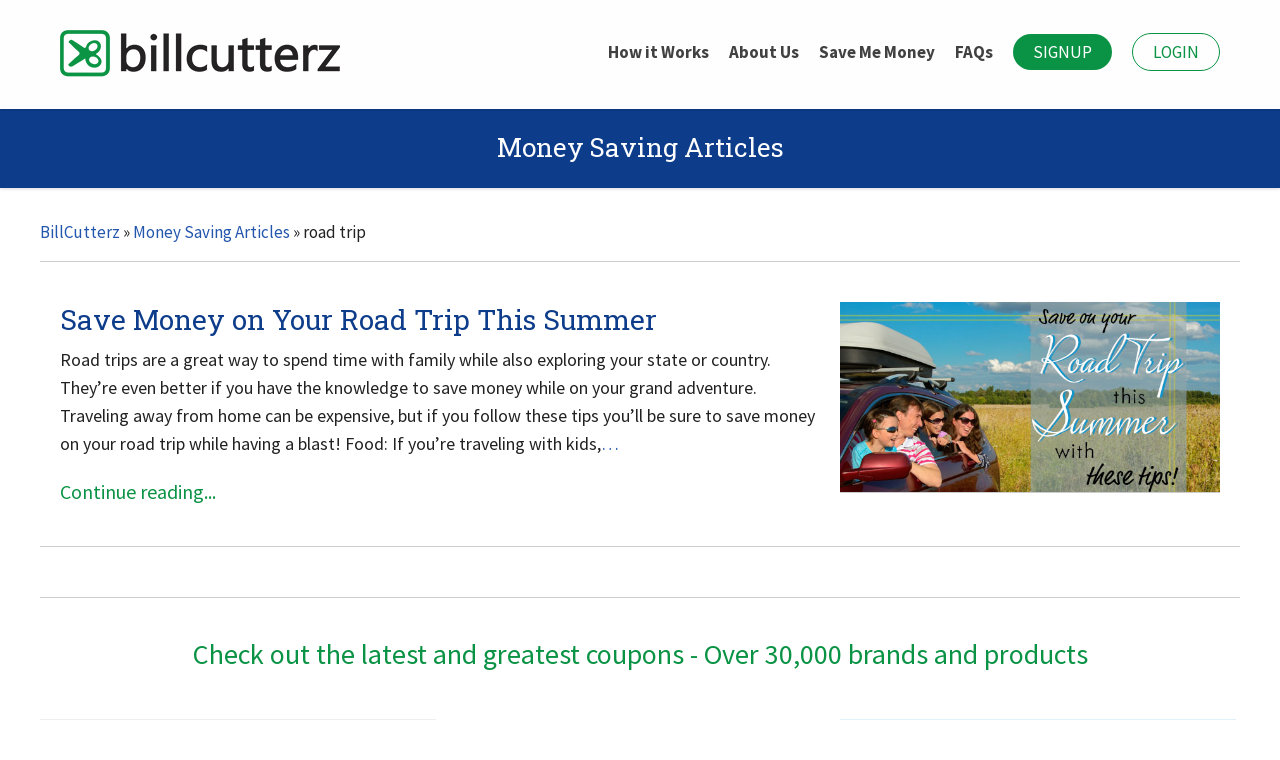

--- FILE ---
content_type: text/html; charset=UTF-8
request_url: https://billcutterz.com/blog/tags/road-trip/
body_size: 7443
content:
<!DOCTYPE HTML>
	<html lang="en"> 
	<head>
	<meta charset="utf-8">
	<meta http-equiv="X-UA-Compatible" content="IE=edge">
	<meta name="viewport" content="width=device-width, initial-scale=1">
	<meta name="robots" content="index, follow" />
	<link rel="icon" type="image/png" href="https://billcutterz.com/favicon.png" />
	<link rel="stylesheet" type="text/css" href="//billcutterz.com/style.css" media="screen" />
	<link rel="stylesheet" type="text/css" href="https://billcutterz.com/blog/wp-content/themes/greenpiece/style.css" media="screen" />
	<link href="//fonts.googleapis.com/css?family=Source+Sans+Pro:300,400,600,700,900,300italic,400italic,600italic,700italic,900italic" rel="stylesheet" type="text/css" />
	<link href="//fonts.googleapis.com/css?family=Roboto+Slab:400,700" rel="stylesheet" type="text/css" />
	<title>road trip Archives - BillCutterz Money Saving Blog</title>
	<script type="text/javascript"> adroll_adv_id = "TF4AG326DJDZNNMLIFQ63C"; adroll_pix_id = "PJ3BFZKC5FC3JPSI7G2LYM"; adroll_version = "2.0";  (function(w, d, e, o, a) { w.__adroll_loaded = true; w.adroll = w.adroll || []; w.adroll.f = [ 'setProperties', 'identify', 'track' ]; var roundtripUrl = "https://s.adroll.com/j/" + adroll_adv_id + "/roundtrip.js"; for (a = 0; a < w.adroll.f.length; a++) { w.adroll[w.adroll.f[a]] = w.adroll[w.adroll.f[a]] || (function(n) { return function() { w.adroll.push([ n, arguments ]) } })(w.adroll.f[a]) }  e = d.createElement('script'); o = d.getElementsByTagName('script')[0]; e.async = 1; e.src = roundtripUrl; o.parentNode.insertBefore(e, o); })(window, document); adroll.track("pageView"); </script>
<meta name='robots' content='index, follow, max-image-preview:large, max-snippet:-1, max-video-preview:-1' />

	<!-- This site is optimized with the Yoast SEO plugin v21.7 - https://yoast.com/wordpress/plugins/seo/ -->
	<title>road trip Archives - BillCutterz Money Saving Blog</title>
	<link rel="canonical" href="https://billcutterz.com/blog/tags/road-trip/" />
	<meta property="og:locale" content="en_US" />
	<meta property="og:type" content="article" />
	<meta property="og:title" content="road trip Archives - BillCutterz Money Saving Blog" />
	<meta property="og:url" content="https://billcutterz.com/blog/tags/road-trip/" />
	<meta property="og:site_name" content="BillCutterz Money Saving Blog" />
	<meta name="twitter:card" content="summary_large_image" />
	<meta name="twitter:site" content="@BillCutterz" />
	<script type="application/ld+json" class="yoast-schema-graph">{"@context":"https://schema.org","@graph":[{"@type":"CollectionPage","@id":"https://billcutterz.com/blog/tags/road-trip/","url":"https://billcutterz.com/blog/tags/road-trip/","name":"road trip Archives - BillCutterz Money Saving Blog","isPartOf":{"@id":"https://billcutterz.com/blog/#website"},"primaryImageOfPage":{"@id":"https://billcutterz.com/blog/tags/road-trip/#primaryimage"},"image":{"@id":"https://billcutterz.com/blog/tags/road-trip/#primaryimage"},"thumbnailUrl":"https://billcutterz.com/blog/wp-content/uploads/2015/06/save-on-your-road-trip.jpg","breadcrumb":{"@id":"https://billcutterz.com/blog/tags/road-trip/#breadcrumb"},"inLanguage":"en-US"},{"@type":"ImageObject","inLanguage":"en-US","@id":"https://billcutterz.com/blog/tags/road-trip/#primaryimage","url":"https://billcutterz.com/blog/wp-content/uploads/2015/06/save-on-your-road-trip.jpg","contentUrl":"https://billcutterz.com/blog/wp-content/uploads/2015/06/save-on-your-road-trip.jpg","width":600,"height":300},{"@type":"BreadcrumbList","@id":"https://billcutterz.com/blog/tags/road-trip/#breadcrumb","itemListElement":[{"@type":"ListItem","position":1,"name":"Money Saving Articles","item":"https://billcutterz.com/blog/"},{"@type":"ListItem","position":2,"name":"road trip"}]},{"@type":"WebSite","@id":"https://billcutterz.com/blog/#website","url":"https://billcutterz.com/blog/","name":"BillCutterz Money Saving Blog","description":"Learn how to save money on everything","publisher":{"@id":"https://billcutterz.com/blog/#organization"},"potentialAction":[{"@type":"SearchAction","target":{"@type":"EntryPoint","urlTemplate":"https://billcutterz.com/blog/?s={search_term_string}"},"query-input":"required name=search_term_string"}],"inLanguage":"en-US"},{"@type":"Organization","@id":"https://billcutterz.com/blog/#organization","name":"BillCutterz","url":"https://billcutterz.com/blog/","logo":{"@type":"ImageObject","inLanguage":"en-US","@id":"https://billcutterz.com/blog/#/schema/logo/image/","url":"https://billcutterz.com/blog/wp-content/uploads/2014/03/BillCutterz-Logo.png","contentUrl":"https://billcutterz.com/blog/wp-content/uploads/2014/03/BillCutterz-Logo.png","width":350,"height":90,"caption":"BillCutterz"},"image":{"@id":"https://billcutterz.com/blog/#/schema/logo/image/"},"sameAs":["https://www.facebook.com/BillCutterz/","https://twitter.com/BillCutterz","https://www.pinterest.com/billcutterz/"]}]}</script>
	<!-- / Yoast SEO plugin. -->


<link rel='dns-prefetch' href='//secure.gravatar.com' />
<link rel='dns-prefetch' href='//stats.wp.com' />
<link rel='dns-prefetch' href='//v0.wordpress.com' />
<link rel="alternate" type="application/rss+xml" title="BillCutterz Money Saving Blog &raquo; road trip Tag Feed" href="https://billcutterz.com/blog/tags/road-trip/feed/" />
<style id='wp-img-auto-sizes-contain-inline-css' type='text/css'>
img:is([sizes=auto i],[sizes^="auto," i]){contain-intrinsic-size:3000px 1500px}
/*# sourceURL=wp-img-auto-sizes-contain-inline-css */
</style>
<style id='wp-emoji-styles-inline-css' type='text/css'>

	img.wp-smiley, img.emoji {
		display: inline !important;
		border: none !important;
		box-shadow: none !important;
		height: 1em !important;
		width: 1em !important;
		margin: 0 0.07em !important;
		vertical-align: -0.1em !important;
		background: none !important;
		padding: 0 !important;
	}
/*# sourceURL=wp-emoji-styles-inline-css */
</style>
<style id='wp-block-library-inline-css' type='text/css'>
:root{--wp-block-synced-color:#7a00df;--wp-block-synced-color--rgb:122,0,223;--wp-bound-block-color:var(--wp-block-synced-color);--wp-editor-canvas-background:#ddd;--wp-admin-theme-color:#007cba;--wp-admin-theme-color--rgb:0,124,186;--wp-admin-theme-color-darker-10:#006ba1;--wp-admin-theme-color-darker-10--rgb:0,107,160.5;--wp-admin-theme-color-darker-20:#005a87;--wp-admin-theme-color-darker-20--rgb:0,90,135;--wp-admin-border-width-focus:2px}@media (min-resolution:192dpi){:root{--wp-admin-border-width-focus:1.5px}}.wp-element-button{cursor:pointer}:root .has-very-light-gray-background-color{background-color:#eee}:root .has-very-dark-gray-background-color{background-color:#313131}:root .has-very-light-gray-color{color:#eee}:root .has-very-dark-gray-color{color:#313131}:root .has-vivid-green-cyan-to-vivid-cyan-blue-gradient-background{background:linear-gradient(135deg,#00d084,#0693e3)}:root .has-purple-crush-gradient-background{background:linear-gradient(135deg,#34e2e4,#4721fb 50%,#ab1dfe)}:root .has-hazy-dawn-gradient-background{background:linear-gradient(135deg,#faaca8,#dad0ec)}:root .has-subdued-olive-gradient-background{background:linear-gradient(135deg,#fafae1,#67a671)}:root .has-atomic-cream-gradient-background{background:linear-gradient(135deg,#fdd79a,#004a59)}:root .has-nightshade-gradient-background{background:linear-gradient(135deg,#330968,#31cdcf)}:root .has-midnight-gradient-background{background:linear-gradient(135deg,#020381,#2874fc)}:root{--wp--preset--font-size--normal:16px;--wp--preset--font-size--huge:42px}.has-regular-font-size{font-size:1em}.has-larger-font-size{font-size:2.625em}.has-normal-font-size{font-size:var(--wp--preset--font-size--normal)}.has-huge-font-size{font-size:var(--wp--preset--font-size--huge)}.has-text-align-center{text-align:center}.has-text-align-left{text-align:left}.has-text-align-right{text-align:right}.has-fit-text{white-space:nowrap!important}#end-resizable-editor-section{display:none}.aligncenter{clear:both}.items-justified-left{justify-content:flex-start}.items-justified-center{justify-content:center}.items-justified-right{justify-content:flex-end}.items-justified-space-between{justify-content:space-between}.screen-reader-text{border:0;clip-path:inset(50%);height:1px;margin:-1px;overflow:hidden;padding:0;position:absolute;width:1px;word-wrap:normal!important}.screen-reader-text:focus{background-color:#ddd;clip-path:none;color:#444;display:block;font-size:1em;height:auto;left:5px;line-height:normal;padding:15px 23px 14px;text-decoration:none;top:5px;width:auto;z-index:100000}html :where(.has-border-color){border-style:solid}html :where([style*=border-top-color]){border-top-style:solid}html :where([style*=border-right-color]){border-right-style:solid}html :where([style*=border-bottom-color]){border-bottom-style:solid}html :where([style*=border-left-color]){border-left-style:solid}html :where([style*=border-width]){border-style:solid}html :where([style*=border-top-width]){border-top-style:solid}html :where([style*=border-right-width]){border-right-style:solid}html :where([style*=border-bottom-width]){border-bottom-style:solid}html :where([style*=border-left-width]){border-left-style:solid}html :where(img[class*=wp-image-]){height:auto;max-width:100%}:where(figure){margin:0 0 1em}html :where(.is-position-sticky){--wp-admin--admin-bar--position-offset:var(--wp-admin--admin-bar--height,0px)}@media screen and (max-width:600px){html :where(.is-position-sticky){--wp-admin--admin-bar--position-offset:0px}}
.has-text-align-justify{text-align:justify;}

/*# sourceURL=wp-block-library-inline-css */
</style>
<style id='classic-theme-styles-inline-css' type='text/css'>
/*! This file is auto-generated */
.wp-block-button__link{color:#fff;background-color:#32373c;border-radius:9999px;box-shadow:none;text-decoration:none;padding:calc(.667em + 2px) calc(1.333em + 2px);font-size:1.125em}.wp-block-file__button{background:#32373c;color:#fff;text-decoration:none}
/*# sourceURL=/wp-includes/css/classic-themes.min.css */
</style>
<style id='jetpack_facebook_likebox-inline-css' type='text/css'>
.widget_facebook_likebox {
	overflow: hidden;
}

/*# sourceURL=https://billcutterz.com/blog/wp-content/plugins/jetpack/modules/widgets/facebook-likebox/style.css */
</style>
<link rel='stylesheet' id='tablepress-default-css' href='https://billcutterz.com/blog/wp-content/plugins/tablepress/css/build/default.css?ver=2.2.4' type='text/css' media='all' />
<link rel='stylesheet' id='jetpack_css-css' href='https://billcutterz.com/blog/wp-content/plugins/jetpack/css/jetpack.css?ver=12.9.3' type='text/css' media='all' />
<script type="text/javascript" src="https://billcutterz.com/blog/wp-includes/js/jquery/jquery.min.js?ver=3.7.1" id="jquery-core-js"></script>
<script type="text/javascript" src="https://billcutterz.com/blog/wp-includes/js/jquery/jquery-migrate.min.js?ver=3.4.1" id="jquery-migrate-js"></script>
<link rel="https://api.w.org/" href="https://billcutterz.com/blog/wp-json/" /><link rel="alternate" title="JSON" type="application/json" href="https://billcutterz.com/blog/wp-json/wp/v2/tags/185" /><link rel="EditURI" type="application/rsd+xml" title="RSD" href="https://billcutterz.com/blog/xmlrpc.php?rsd" />
<meta name="generator" content="WordPress 6.9" />
	<style>img#wpstats{display:none}</style>
		
<!-- Meta Pixel Code -->
<script type='text/javascript'>
!function(f,b,e,v,n,t,s){if(f.fbq)return;n=f.fbq=function(){n.callMethod?
n.callMethod.apply(n,arguments):n.queue.push(arguments)};if(!f._fbq)f._fbq=n;
n.push=n;n.loaded=!0;n.version='2.0';n.queue=[];t=b.createElement(e);t.async=!0;
t.src=v;s=b.getElementsByTagName(e)[0];s.parentNode.insertBefore(t,s)}(window,
document,'script','https://connect.facebook.net/en_US/fbevents.js?v=next');
</script>
<!-- End Meta Pixel Code -->

      <script type='text/javascript'>
        var url = window.location.origin + '?ob=open-bridge';
        fbq('set', 'openbridge', '2261455067454399', url);
      </script>
    <script type='text/javascript'>fbq('init', '2261455067454399', {}, {
    "agent": "wordpress-6.9-3.0.14"
})</script><script type='text/javascript'>
    fbq('track', 'PageView', []);
  </script>
<!-- Meta Pixel Code -->
<noscript>
<img height="1" width="1" style="display:none" alt="fbpx"
src="https://www.facebook.com/tr?id=2261455067454399&ev=PageView&noscript=1" />
</noscript>
<!-- End Meta Pixel Code -->

<script type='text/javascript' src='https://billcutterz.com/blog/wp-content/plugins/wp-spamshield/js/jscripts.php'></script> 

</head>
<body data-rsssl=1 class="archive tag tag-road-trip tag-185 wp-theme-greenpiece">
<div id="top">
<div id="headerWrap">
	<nav class="blog-navbar">
		<a class="blog-navbar-logo" href="https://billcutterz.com">
			<img src="https://cdn.billcutterz.com/images/billcutterz-logo2.png" alt="BillCutterz">
		</a>

		<div id="blog-navbar-wrap">
			<ul class="blog-nav">
				<li><a href="https://billcutterz.com/how/">How it Works</a></li>
				<li><a href="https://billcutterz.com/about/">About Us</a></li>					
				<li><a href="https://billcutterz.com/signup/#getstarted/">Save Me Money</a></li>
				<li><a href="https://billcutterz.com/faq/">FAQs</a></li>
				<li><a href="https://billcutterz.com/signup/#getstarted/" class="nav-signup-button">Signup</a></li>
				<li><a href="https://billcutterz.com/login/#dashboard" class="nav-login-button">Login</a></li>
			</ul>
		</div>
	</nav>
</div>
<div class="blue-join-bar"><h1>Money Saving Articles</h1></div>

<div id="pageWrap">
	<div id="thisPage" class="clearfix">
<div id="blogHome" class="clearfix">
<div class="breadcrumbs"><a href="http://billcutterz.com">BillCutterz</a> » <span><span><a href="https://billcutterz.com/blog/">Money Saving Articles</a></span> » <span class="breadcrumb_last" aria-current="page">road trip</span></span></div>
<div class="clearfix blog-articles-homepage">
			<div class="postHome" id="post-4334">
			<a href="https://billcutterz.com/blog/2015/06/save-money-on-your-road-trip-this-summer/"><img src="https://billcutterz.com/blog/wp-content/uploads/2015/06/save-on-your-road-trip2.jpg" width="360" /></a>
			<h1><a href="https://billcutterz.com/blog/2015/06/save-money-on-your-road-trip-this-summer/">Save Money on Your Road Trip This Summer</a></h1>
			<p>Road trips are a great way to spend time with family while also exploring your state or country. They&#8217;re even better if you have the knowledge to save money while on your grand adventure. Traveling away from home can be expensive, but if you follow these tips you’ll be sure to save money on your road trip while having a blast! Food: If you’re traveling with kids,<a class="moretag" href="https://billcutterz.com/blog/2015/06/save-money-on-your-road-trip-this-summer/">&#8230;</p>
			<p class="more"><a href="https://billcutterz.com/blog/2015/06/save-money-on-your-road-trip-this-summer/">Continue reading...</a></p>
		</div><!-- /postHome ^ -->
	</div>

<div class="navigation"><p></p></div>

<div class="twoBoxes clearfix">
<h2>Check out the latest and greatest coupons - Over 30,000 brands and products</h2>
	<div class="left">
		<script class="scriptId_500x275_161301" type="text/javascript">
			var ci_cap_scriptId = "161301";
			var ci_cap_bid = "1398540001";
			var ci_cap_format = "500x275";
			var ci_cap_channel = "blog";
		</script>
		<noscript><p>Coupons powered by <a href="http://www.coupons.com?pid=13903&nid=10&zid=xh20&bid=1398540001">Coupons.com</a></p></noscript>
		<script type="text/javascript" src="//bc.coupons.com"></script>
	</div>
	<div class="right">
		<script class="scriptId_500x275_161321" type="text/javascript">
		var ci_cap_scriptId = "161321";
		var ci_cap_bid = "1398540001";
		var ci_cap_format = "500x275";
		var ci_cap_channel = "blog";
		</script>
		<noscript><p>Coupons powered by <a href="http://www.coupons.com?pid=13903&nid=10&zid=xh20&bid=1398540001">Coupons.com</a></p></noscript>
		<script type="text/javascript" src="//bc.coupons.com"></script>
	</div>
</div>

</div>

<div class="homeBoxes clearfix">
	<div class="box challenge">
		<h3>Take the BillCutterz Challenge</h3>
		<p>We saved Mark <strong>over $300 per month</strong> on his monthly bills. Now he can finally take that vacation he's been dreaming about.</p>
		<p class="green large"><strong>Here's how it works:</strong></p>
		<ol>
			<li>Send us your bills.</li>
			<li>We negotiate discounts.</li>
			<li>You save money.</li>
		</ol>
		<div class="buttonOrange center"><a href="http://billcutterz.com/signup">Find out how much you could save</a></div>
	</div>
	<div class="box twitterBox">
		<a class="twitter-timeline" href="https://twitter.com/billcutterz" data-widget-id="372370063984041984">Tweets by @billcutterz</a>
<script>!function(d,s,id){var js,fjs=d.getElementsByTagName(s)[0],p=/^http:/.test(d.location)?'http':'https';if(!d.getElementById(id)){js=d.createElement(s);js.id=id;js.src=p+"://platform.twitter.com/widgets.js";fjs.parentNode.insertBefore(js,fjs);}}(document,"script","twitter-wjs");</script>
	</div>
	<div class="box">
		<h3>Ready to Save on Insurance?</h3>
		<p>Get a free, no obligation quote and find out how much you could save. It only takes 5 minutes to save up to 50% or more.</p>

<div class="insuranceBoxes clearfix">
	<div class="insbox">
		<a href="http://billcutterz.com/a/autoinsurancequote" target="_blank"><img src="//billcutterz.com/images/insurance-auto.jpg" alt="Get the best rates on auto insurance" height="110" width="110" class="auto-insurance" /></a>
		<h2><a href="http://billcutterz.com/a/autoinsurancequote" target="_blank">Auto Insurance</a></h2>
	</div>
	<div class="insbox">
		<a href="http://billcutterz.com/a/homeinsurancequote" target="_blank"><img src="//billcutterz.com/images/insurance-home.jpg" alt="Get the best rates on home insurance" height="110" width="110"  class="home-insurance" /></a>
		<h2><a href="http://billcutterz.com/a/homeinsurancequote" target="_blank">Home Insurance</a></h2>
	</div>
	<div class="insbox">
		<a href="http://billcutterz.com/a/lifeinsurancequote" target="_blank"><img src="//billcutterz.com/images/insurance-life.jpg" alt="Get the best rates on life insurance" height="110" width="110" class="life-insurance" /></a>
		<h2><a href="http://billcutterz.com/a/lifeinsurancequote" target="_blank">Life Insurance</a></h2>
	</div>
</div>
<div class="insuranceBoxes clearfix">
	<div class="insbox">
		<a href="http://billcutterz.com/a/rentersinsurancequote" target="_blank"><img src="//billcutterz.com/images/insurance-renters.jpg" alt="Get the best rates on renters insurance" height="110" width="110" class="renters-insurance" /></a>
		<h2><a href="http://billcutterz.com/a/rentersinsurancequote" target="_blank">Renters Insurance</a></h2>
	</div>
	<div class="insbox">
		<a href="http://billcutterz.com/a/annuityinsurancequote" target="_blank"><img src="//billcutterz.com/images/insurance-annuity.jpg" alt="Get the best rates on annuity insurance" height="110" width="110" class="annuity-insurance" /></a>
		<h2><a href="http://billcutterz.com/a/annuityinsurancequote" target="_blank">Annuity Insurance</a></h2>
	</div>
	<div class="insbox">
		<a href="http://billcutterz.com/a/businessinsurancequote" target="_blank"><img src="//billcutterz.com/images/insurance-business.jpg" alt="Get the best rates on business insurance" height="110" width="110" class="business-insurance" /></a>
		<h2><a href="http://billcutterz.com/a/businessinsurancequote" target="_blank">Business Insurance</a></h2>
	</div>
</div>

	</div>
</div><!-- /homeBoxes ^ -->


</div><!-- /blogHome -->

</div></div><!--/pageWrap-->

<div class="blue-join-bar"><h4><a href="//billcutterz.com/signup/" class="footerbarblue">Join thousands of people who have saved money on their monthly bills.</a></h4></div>

<div id="footer">
	<div class="emailSignup">
		<h3>Your FREE Guide to Saving Money</h3>
		<p>Want to learn tons of ways to save money? We'll send you the latest money saving tips and tricks right to your inbox.</p>
		<script type="text/javascript">var mc_custom_error_style = '';</script> 
		<div id="mc_embed_signup"> 
			<form action="//billcutterz.us2.list-manage.com/subscribe/post?u=006fed5a529866cf75ea14719&amp;id=dff84e1cee" method="post" id="mc-embedded-subscribe-form" name="mc-embedded-subscribe-form" class="validate" target="_blank">
			<input type="text" value="First Name" onfocus="if (this.value == 'First Name') {this.value = '';}" onblur="if (this.value == '') {this.value = 'First Name';}" name="FNAME" class="required" id="mce-FNAME" />
			<input type="text" value="Last Name" onfocus="if (this.value == 'Last Name') {this.value = '';}" onblur="if (this.value == '') {this.value = 'Last Name';}" name="LNAME" class="required" id="mce-LNAME" />
			<input type="text" value="Email Address" onfocus="if (this.value == 'Email Address') {this.value = '';}" onblur="if (this.value == '') {this.value = 'Email Address';}" name="EMAIL" class="required email" id="mce-EMAIL" />
			<input type="submit" value="Subscribe" name="subscribe" id="footer-subscribe-button" />
		</form>
		<p class="disclaimer">Don't worry! We won't share your information.</p>
		</div><!---End mc_embed_signup---->
	</div>
	<div class="container-footer">
		<div class="container-footer-content">
			<div class="footer-about">
				<img src="//billcutterz.com/images/billcutterz-footer-logo.png" alt="BillCutterz expert bill negotiation">
				<p>BillCutterz has been helping people save money on their monthly bills since 2009. Our Savings Experts are specially trained to find you the best rates possible on your monthly bills.
				<br><br>
				© 2026 BillCutterz, LLC All rights reserved.
				<br><br>
				<a href="https://facebook.com/billcutterz" title="Like BillCutterz on Facebook" target="_blank"><img src="//billcutterz.com/images/Facebook.png" alt="Like BillCutterz on Facebook"></a>&nbsp;&nbsp;&nbsp;&nbsp;
				<a href="https://twitter.com/billcutterz" title="Follow BillCutterz on Twitter" target="_blank"><img src="//billcutterz.com/images/Twitter.png" alt="Follow BillCutterz on Twitter"></a>&nbsp;&nbsp;&nbsp;&nbsp;
				<a href="https://pinterest.com/billcutterz" title="Follow BillCutterz on Pinterest" target="_blank"><img src="//billcutterz.com/images/Pinterest.png" alt="Follow BillCutterz on Pinterest"></a>
				</p>
			</div>
			<div class="footer-nav">
				<div class="footer-nav-about">
					<h4>BillCutterz</h4>
					<a href="https://billcutterz.com/how/">How it Works</a>
					<a href="https://billcutterz.com/about/">About BillCutterz</a>
					<a href="https://billcutterz.com/gotstarted/">How We Got Started</a>
					<a href="https://billcutterz.com/promise/">Our Promise</a>
					<a href="https://billcutterz.com/reviews/">Customer Reviews</a>
					<a href="https://billcutterz.com/faq/">FAQs</a>
					<a href="https://billcutterz.com/pricing/">Pricing</a>
					<a href="https://billcutterz.com/careers/">Careers</a>
					<a href="https://billcutterz.com/contact">Contact</a>
				</div>
				<div class="footer-nav-tools">
					<h4>Tools</h4>
					<a href="https://billcutterz.com/blog/">Money Saving Blog</a>
					<a href="https://billcutterz.com/calculator/">Savings Calculator</a>
					<a href="https://billcutterz.com/rewards/">Rewards</a>
					<a href="https://billcutterz.com/coupons/">Coupons</a>
				</div>
				<div class="footer-nav-resources">
					<h4>Resources</h4>
					<a href="https://billcutterz.com/insurance/">Insurance</a>
					<a href="https://billcutterz.com/electricity/">Electricity</a>
					<a href="https://billcutterz.com/autoloans/">Auto Loans</a>
					<a href="https://billcutterz.com/terms/">Terms &amp; Conditions</a>
					<a href="https://billcutterz.com/privacy/">Privacy Policy</a>
					<a href="https://billcutterz.com/disclosure/">Affiliate Disclosure</a>
					<a href="https://billcutterz.com/partners/">Partner Program</a>
					<a href="https://billcutterz.com/media/">Media Inquiries</a>
					<a href="https://billcutterz.com/sitemap/">Sitemap</a>
				</div>
			</div>
			<div class="footer-connect">
				<h4>Connect</h4>
				<p><a href="https://billcutterz.com/contact" style="color:#FFF;">Send us an email</a><br>
				<a class="orange-signup-button" id="index-signup3" href="https://billcutterz.com/schedule/" role="button">Request a call</a></p>
			</div>
			<div class="footer-signup">
				<a href="https://billcutterz.com/signup/#getstarted/"><button type="button" class="btn btn-default footer-signup-login-btn signup-login-btn signup-btn">Signup</button></a>
				<a href="https://billcutterz.com/login/#dashboard"><button type="button" class="btn btn-default footer-signup-login-btn signup-login-btn">Login</button></a>
				<a href="https://billcutterz.com/partnerlogin/"><button type="button" class="btn btn-default footer-signup-login-btn signup-login-btn">Partner Login</button></a>
			</div>
			<!-- <div class="footer-connect">
				<div class="footer-connect-connect">
					<h4>Connect</h4>
					<a href="https://billcutterz.com/contact" style="color:#FFF;">Send us an email</a><br>
					<a class="btn btn-lg btn-xlg btn-orange btn-cta-orange" id="index-signup3" href="https://billcutterz.com/schedule/" role="button">Request a call</a>
				</div>
				<div class="footer-connect-buttons text-right">
					<a href="https://billcutterz.com/signup/#getstarted/"><button type="button" class="btn btn-default footer-signup-login-btn signup-login-btn signup-btn">Signup</button></a>
					<a href="https://billcutterz.com/login/#dashboard"><button type="button" class="btn btn-default footer-signup-login-btn signup-login-btn">Login</button></a>
					<a href="https://billcutterz.com/partnerlogin/"><button type="button" class="btn btn-default footer-signup-login-btn signup-login-btn">Partner Login</button></a>
				</div>
			</div> -->
		</div>
	</div>
</div>
</div><!--end top-->
<script src="//static.getclicky.com/js" type="text/javascript"></script>
<script type="text/javascript">try{ clicky.init(66382612); }catch(e){}</script>
<noscript><p><img alt="Clicky" width="1" height="1" src="//in.getclicky.com/66382612ns.gif" /></p></noscript>
<script>
  (function(i,s,o,g,r,a,m){i['GoogleAnalyticsObject']=r;i[r]=i[r]||function(){
  (i[r].q=i[r].q||[]).push(arguments)},i[r].l=1*new Date();a=s.createElement(o),
  m=s.getElementsByTagName(o)[0];a.async=1;a.src=g;m.parentNode.insertBefore(a,m)
  })(window,document,'script','//www.google-analytics.com/analytics.js','ga');

  ga('create', 'UA-20163488-1', 'auto');
  ga('send', 'pageview');

</script>
</body>
</html>

--- FILE ---
content_type: text/css
request_url: https://billcutterz.com/style.css
body_size: 5659
content:
body,html{height:100%}html,body,div,span,applet,object,iframe,h1,h2,h3,h4,h5,h6,p,blockquote,pre,a,acronym,address,big,cite,code,del,dfn,em,font,img,ins,kbd,q,s,samp,small,strike,strong,sub,sup,tt,var,b,u,i,center,dl,dt,dd,ol,ul,li,fieldset,form,label,legend,table,caption,tbody,tfoot,thead,tr,th,td{border:0;outline:0;font-size:100%;vertical-align:baseline;background:0 0;margin:0;padding:0}body{line-height:1}ol,ul{list-style:none}blockquote,q{quotes:none}blockquote:before,blockquote:after,q:before,q:after{content:none}:focus{outline:0}del{text-decoration:line-through}table{border-collapse:collapse;border-spacing:0}.col-full:after{content:".";display:block;height:0;clear:both;visibility:hidden}.fix{clear:both;height:1px;overflow:hidden;margin:-1px 0 0}html body * span.clear,html body * div.clear,html body * li.clear,html body * dd.clear{background:0 0;border:0;clear:both;display:block;float:none;font-size:0;list-style:none;overflow:hidden;visibility:hidden;width:0;height:0;margin:0;padding:0}.clearfix:after{visibility:hidden;display:block;font-size:0;content:" ";clear:both;height:0}.clearfix{display:block}* html .clearfix{height:1%}.clearfix{display:block}.rounded{border-radius:10px;-moz-border-radius:10px}.db{display:block}.dib{display:inline-block}.dn{display:none}body{background:#fff;font-family:"Source Sans Pro",Helvetica,Arial,sans-serif;font-size:14px;line-height:21px;color:#222;text-align:center;margin:0 auto;padding:0}#top{width:100%;margin:0;padding:0;text-align:center}a{text-decoration:none;color:#2356ad}a:hover{color:#0d3c8b;text-decoration:underline}p{margin:0 0 21px}h1,h2,h3,h4{font-family:"Roboto Slab",serif,sans-serif;line-height:120%;margin:0 0 8px;color:#151515;font-weight:400}.pageTitle{font-size:30px;color:#2356ad;margin-bottom:25px}h2{font-size:24px;color:#0a9344}h3{font-size:22px;color:#0d3c8b}h4{font-size:18px;color:#0d3c8b}.clear{clear:both}.clear-40{clear:both;height:40px}.right{float:right}.left{float:left}.center{text-align:center}.textshadow{text-shadow:rgba(0,0,0,.25) 1px 1px 3px}.textshadowlt{text-shadow:rgba(255,255,255,.5) 1px 1px 3px}.textshadowdark{text-shadow:rgba(0,0,0,.5) 2px 3px 4px}.bottomshadow{-webkit-box-shadow:rgba(0,0,0,.15) 0 1px 3px;-moz-box-shadow:rgba(0,0,0,.15) 0 1px 3px;box-shadow:rgba(0,0,0,.15) 0 1px 3px}.dropshadow{-webkit-box-shadow:rgba(0,0,0,.15) 2px 2px 5px;-moz-box-shadow:rgba(0,0,0,.15) 2px 2px 5px;box-shadow:rgba(0,0,0,.15) 2px 2px 5px}.dn{display:none}.db{display:block}.dib{display:inline-block}.small{font-size:80%}.large{font-size:120%}.hide{display:none}.inv{visibility:hidden;height:0}.green{color:#0a9344!important}.blue{color:#0d3c8b}.lightblue{color:#2356ad}.gray{color:#666}.bold{font-weight:700}.nm{margin:0}.top30{margin-top:30px}.cleanlink{text-decoration:none!important}.num{font-size:22px;color:#0a9344;padding:0 8px 2px;border:2px solid #0a9344;border-radius:10px;-moz-border-radius:10px;font-weight:700}.numLabel{font-size:22px;padding:2px 6px}blockquote{margin:1em;color:#036}ul.list{margin:0 0 21px 15px}ul.list li{list-style:square;list-style-position:inside}form{margin:0 auto}input,select,textarea{border:1px solid #222;background:#f6f6f6;padding:2px;font-family:"Source Sans Pro",Helvetica,Arial,sans-serif;font-size:13px;color:#222}label{display:block;margin:0 auto;padding:2px;text-align:left}address{margin:0 0 0 10px;font-style:normal;color:#0d3c8b}.buttonOrange{display:inline-block;margin:0 auto;padding:0}.buttonOrange a{background:#f28422;padding:8px 12px 10px;border-radius:10px;-moz-border-radius:10px;display:inline-block;margin:0;text-decoration:none;color:#fefefe;-webkit-box-shadow:rgba(0,0,0,.15) 2px 2px 5px;-moz-box-shadow:rgba(0,0,0,.15) 2px 2px 5px;box-shadow:rgba(0,0,0,.15) 2px 2px 5px}.signupOrange{display:inline-block;margin:0 auto;padding:0}.signupOrange a{background:#f28422;border-radius:10px;-moz-border-radius:10px;display:inline-block;margin:0;text-decoration:none;-webkit-box-shadow:rgba(0,0,0,.15) 2px 2px 5px;-moz-box-shadow:rgba(0,0,0,.15) 2px 2px 5px;box-shadow:rgba(0,0,0,.15) 2px 2px 5px;padding:10px 15px 12px;font-size:32px;color:#fefefe}.signupOrange:hover a{background:#2356ad}.buttonGreen{display:inline-block;margin:0 auto;padding:0}.buttonGreen a{background:#0a9344;padding:8px 12px 10px;border-radius:10px;-moz-border-radius:10px;display:inline-block;margin:0;text-decoration:none;color:#fefefe;-webkit-box-shadow:rgba(0,0,0,.15) 2px 2px 5px;-moz-box-shadow:rgba(0,0,0,.15) 2px 2px 5px;box-shadow:rgba(0,0,0,.15) 2px 2px 5px}.billsList{float:left;margin-right:60px!important;color:#f28422}.billsList li{width:200px}.billsList span{color:#2356ad}.hline{clear:both;height:0;border-top:1px solid #ccc;margin:30px 0}p.more{font-size:16px;margin:5px 0 0}p.more a{color:#0a9344}p.more a:hover{color:#2356ad;text-decoration:none}p.more span{font-size:20px}#contestBar{position:relative;z-index:3;color:#fff;font-size:24px;background:#0d3c8b;padding:19px}#contestBar strong{color:#0a9344}#contestBar a{color:#fff;text-decoration:none}#contestBar .wrap{width:930px;position:relative;margin:0 auto;background:#0d3c8b}#contestBar .left{background:#0d3c8b;padding:19px}#contestBar .left strong{color:#0a9344}#contestBar .right{background:#0a9344;padding:15px;margin-top:4px;border-radius:10px;-moz-border-radius:10px}#headerWrap{width:100%;background:#fefefe;padding:30px 0 25px;-webkit-box-shadow:rgba(0,0,0,.15) 0 1px 3px;-moz-box-shadow:rgba(0,0,0,.15) 0 1px 3px;box-shadow:rgba(0,0,0,.15) 0 1px 3px;position:relative;z-index:2}#headerWrap #header{width:1000px;margin:0 auto}#headerWrap #header .logo{float:left}#headerWrap #header .navigation{float:right;margin-top:20px;text-align:right}#headerWrap #header .navigation ul{text-align:right}#headerWrap #header .navigation ul li{font-size:22px;line-height:24px;display:block;float:left;margin-right:35px}#headerWrap #header .navigation ul li a{color:#0a9344;text-decoration:none;border-bottom:2px solid #fefefe}#headerWrap #header .navigation ul li a:hover{color:#2356ad;border-bottom:2px solid #2356ad}#headerWrap #header .navigation ul li:last-child{margin-right:0}#headerWrap #header .navigation #primary_nav_wrap_home ul{list-style:none;position:relative;float:left;margin:0;padding:0}#headerWrap #header .navigation #primary_nav_wrap_home ul a{display:block;text-decoration:none}#headerWrap #header .navigation #primary_nav_wrap_home ul li{position:relative;float:left}#headerWrap #header .navigation #primary_nav_wrap_home ul ul{display:none;position:absolute;top:100%;left:0;background:#fff;padding:0;-webkit-box-shadow:rgba(0,0,0,.15) 2px 2px 5px;-moz-box-shadow:rgba(0,0,0,.15) 2px 2px 5px;box-shadow:rgba(0,0,0,.15) 2px 2px 5px}#headerWrap #header .navigation #primary_nav_wrap_home ul ul li{float:none;width:200px;text-align:left;padding:10px 15px}#headerWrap #header .navigation #primary_nav_wrap_home ul ul.long li{float:none;width:230px;text-align:left;padding:10px 15px}#headerWrap #header .navigation #primary_nav_wrap_home ul ul a{display:inline-block;padding:0;font-size:18px;line-height:20px;color:#333;border-bottom:2px solid #fff}#headerWrap #header .navigation #primary_nav_wrap_home ul ul a:hover{color:#2356ad;border-bottom:2px solid #2356ad}#headerWrap #header .navigation #primary_nav_wrap_home ul ul ul{top:0;left:100%}#headerWrap #header .navigation #primary_nav_wrap_home ul li:hover>ul{display:block}#headerWrap #header .navigation #primary_nav_wrap ul{list-style:none;position:relative;float:left;margin:0;padding:0}#headerWrap #header .navigation #primary_nav_wrap ul a{display:block;text-decoration:none}#headerWrap #header .navigation #primary_nav_wrap ul li{position:relative;float:left}#headerWrap #header .navigation #primary_nav_wrap ul ul{display:none;position:absolute;top:100%;left:0;background:#fff;padding:0;-webkit-box-shadow:rgba(0,0,0,.15) 2px 2px 5px;-moz-box-shadow:rgba(0,0,0,.15) 2px 2px 5px;box-shadow:rgba(0,0,0,.15) 2px 2px 5px}#headerWrap #header .navigation #primary_nav_wrap ul ul li{float:none;width:200px;text-align:left;padding:10px 15px}#headerWrap #header .navigation #primary_nav_wrap ul ul a{display:inline-block;padding:0;color:#333;border-bottom:2px solid #fff}#headerWrap #header .navigation #primary_nav_wrap ul ul a:hover{color:#2356ad;border-bottom:2px solid #2356ad}#headerWrap #header .navigation #primary_nav_wrap ul ul ul{top:0;left:100%}#headerWrap #header .navigation #primary_nav_wrap ul li:hover>ul{display:block}#headerWrap #header .navigation ul.smaller li{font-size:18px;line-height:22px;margin-right:20px}#page-home .welcome{height:400px;overflow:hidden;width:100%;background:#fff url(images/home-welcome2.jpg) no-repeat top center}#page-home .welcome h1{color:#fff;text-shadow:rgba(0,0,0,.5) 2px 3px 4px;font-size:42px;line-height:50px;width:720px;position:relative;top:270px;margin:0 auto;font-family:"Source Sans Pro",Helvetica,Arial,sans-serif}#page-home #howitworks{width:100%;background:#efefef;margin:0 auto;padding:40px 0;-webkit-box-shadow:rgba(0,0,0,.15) 0 1px 3px;-moz-box-shadow:rgba(0,0,0,.15) 0 1px 3px;box-shadow:rgba(0,0,0,.15) 0 1px 3px}#page-home #howitworks .wrap{width:1000px;margin:0 auto;margin-bottom:30px}#page-home #howitworks .wrap .yousend,#page-home #howitworks .wrap .wecall,#page-home #howitworks .wrap .yousave{float:left;font-size:22px;line-height:28px;margin-right:45px}#page-home #howitworks .wrap .yousend h2 a,#page-home #howitworks .wrap .wecall h2 a,#page-home #howitworks .wrap .yousave h2 a{width:300px;height:210px;margin-bottom:20px;display:block;-webkit-box-shadow:rgba(0,0,0,.15) 2px 2px 5px;-moz-box-shadow:rgba(0,0,0,.15) 2px 2px 5px;box-shadow:rgba(0,0,0,.15) 2px 2px 5px}#page-home #howitworks .wrap .yousend h2 a span,#page-home #howitworks .wrap .wecall h2 a span,#page-home #howitworks .wrap .yousave h2 a span{display:none}#page-home #howitworks .wrap .yousend p,#page-home #howitworks .wrap .wecall p,#page-home #howitworks .wrap .yousave p{margin:0}#page-home #howitworks .wrap .yousend a,#page-home #howitworks .wrap .wecall a,#page-home #howitworks .wrap .yousave a{color:#0a9344;font-size:24px;line-height:32px}#page-home #howitworks .wrap .yousend{width:300px}#page-home #howitworks .wrap .yousend h2 a{background:url(images/how1-sendyourbills.png) no-repeat}#page-home #howitworks .wrap .wecall{width:310px}#page-home #howitworks .wrap .wecall h2 a{width:310px;background:url(images/how2-wecallyourproviders.png) no-repeat}#page-home #howitworks .wrap .yousave{width:300px;margin-right:0}#page-home #howitworks .wrap .yousave h2 a{background:url(images/how3-yousavemoney.png) no-repeat}#page-home .homeQuote{padding:30px 0;-webkit-box-shadow:rgba(0,0,0,.15) 0 1px 3px;-moz-box-shadow:rgba(0,0,0,.15) 0 1px 3px;box-shadow:rgba(0,0,0,.15) 0 1px 3px}#page-home .homeQuote h3{margin:0 auto;width:900px;font-family:"Source Sans Pro",Helvetica,Arial,sans-serif;font-size:42px;line-height:56px;font-style:italic;color:#333}#page-home .homeQuote h3 strong{font-weight:600}#page-home .homeQuote h3 a{color:#0a9344;text-decoration:none}#page-home .homeQuote h3 a:hover{color:#2356ad}#page-home .homeQuote p{width:900px;margin:0 auto;font-size:22px;color:#666;font-style:italic;text-align:right}#page-home .homeQuote p strong{font-style:normal;font-weight:600;color:#444}#page-home #promise{width:100%;text-align:center;padding:40px 0 20px;-webkit-box-shadow:rgba(0,0,0,.15) 0 1px 3px;-moz-box-shadow:rgba(0,0,0,.15) 0 1px 3px;box-shadow:rgba(0,0,0,.15) 0 1px 3px;position:relative;z-index:2}#page-home #promise .wrap{width:1000px;margin:0 auto;text-align:left}#page-home #promise .wrap h2{font-size:27px;color:#222;margin-bottom:30px}#page-home #promise .wrap h2 strong{font-weight:700}#page-home #promise .wrap h3{font-size:27px;color:#333;margin-bottom:30px}#page-home #promise .wrap h3 a{color:#0a9344}#page-home #promise .wrap .left{border:0 solid #00f;width:300px;height:280px}#page-home #promise .wrap .right{border:0 solid #0f0;width:650px}#page-home #promise .wrap ul li{color:#333;text-align:left;font-size:22px;line-height:24px;background:url(images/bullet1.png) no-repeat 0 4px;margin:0 0 20px;padding-left:25px}#page-home #promise .featured{width:1000px;margin:0 auto;margin-top:20px}#page-home #promise .featured h4{font-family:"Source Sans Pro",Helvetica,Arial,sans-serif;color:#666;font-size:18px;margin-bottom:0;font-style:italic;text-align:left}#page-home #reviews{width:100%;padding:40px 0;background:url(images/home-savings.jpg) no-repeat top center;background-size:100% auto;min-height:400px;-webkit-box-shadow:rgba(0,0,0,.15) 0 1px 3px;-moz-box-shadow:rgba(0,0,0,.15) 0 1px 3px;box-shadow:rgba(0,0,0,.15) 0 1px 3px;position:relative;z-index:3}#page-home #reviews h2{color:#fefefe;font-size:32px;text-shadow:rgba(0,0,0,.25) 1px 1px 3px}#page-home #reviews h2 a{color:#fefefe}#page-home #reviews h2 a:hover{color:#fefefe;text-decoration:none}#page-home #reviews .wrap{width:1000px;margin:0 auto}#page-home #reviews .wrap .quote{width:260px;float:left;padding:15px;background:url(images/bluetrans.png) repeat;margin:40px 53px 0 0;color:#fefefe;font-size:20px;line-height:26px;text-align:left;font-weight:300;text-shadow:rgba(0,0,0,.25) 1px 1px 3px}#page-home #reviews .wrap .quote p{margin:0 0 0 5px}#page-home #reviews .wrap .quote p.author{font-style:italic;text-align:right;font-size:24px;margin:10px 10px 0 0}#page-home #reviews .wrap .quote:before,#page-home #reviews .wrap .quote:after{font-family:"Source Sans Pro",Helvetica,Arial,sans-serif;font-size:140px;height:16px;color:#0a9344;position:absolute;text-shadow:rgba(0,0,0,.25) 1px 1px 3px}#page-home #reviews .wrap .quote:before{content:"\201C";float:left;padding:0;margin-top:10px;margin-left:-45px}#page-home #reviews .wrap .quote:after{content:"\201D";float:right;padding:0;margin-left:255px;margin-top:30px}#page-home #reviews .wrap .nm{margin-right:0}#page-home #reviews .bigQuote{text-align:left;margin:50px 20px 0;padding-left:110px;padding-top:10px;min-height:85px;font-size:22px;line-height:32px;color:#fefefe;text-shadow:rgba(0,0,0,.25) 1px 1px 3px;background:url(images/home-quote.png) no-repeat left center}#page-home #reviews .bigQuote p{margin:0}#page-home #reviews .signupOrange{margin-top:10px;margin-bottom:10px}#page-home #reviews .signupOrange a{font-size:24px}#page-home #bestRates{font-size:26px}#page-home #connect{padding:45px 0 40px;background:#fefefe}#page-home #connect .center{width:700px;margin:0 auto;text-align:center}#page-home #connect .center h3{color:#0a9344;text-transform:uppercase;font-family:"Source Sans Pro",Helvetica,Arial,sans-serif;font-weight:600;font-size:48px;line-height:50px;margin-bottom:20px;text-shadow:rgba(0,0,0,.25) 1px 1px 3px;text-align:center}#page-home #connect .center h4{color:#444;font-family:"Source Sans Pro",Helvetica,Arial,sans-serif;font-size:26px;line-height:36px;margin-bottom:20px;text-shadow:rgba(0,0,0,.25) 1px 1px 3px}#page-home #connect a.facebook,#page-home #connect a.twitter,#page-home #connect a.pinterest{width:48px;height:48px;display:inline-block;margin:0 10px 5px}#page-home #connect a.facebook span,#page-home #connect a.twitter span,#page-home #connect a.pinterest span{display:none}#page-home #connect a.facebook{background:url(images/icon-facebook.png) no-repeat}#page-home #connect a.twitter{background:url(images/icon-twitter.png) no-repeat}#page-home #connect a.pinterest{background:url(images/icon-pinterest.png) no-repeat}@media only screen and (max-device-width:999px){#page-home #reviews{background-size:auto 100%}}#page-about #thisPage .featured{width:1000px;margin:0 auto;margin-top:20px;margin-bottom:30px;border-bottom:1px solid #ccc;padding-bottom:30px}#page-about #thisPage .featured h4{font-family:"Source Sans Pro",Helvetica,Arial,sans-serif;color:#666;font-size:18px;margin-bottom:0;font-style:italic;text-align:left}#page-about #thisPage .customerQuote{color:#0d3c8b!important;font-size:95%}#page-about #thisPage ul li{list-style-type:none;background:url(//billcutterz.com/images/check.png) no-repeat left center;margin:0 0 5px 20px;padding-left:25px;font-size:18px;color:#333}#page-about #thisPage ul li span{width:160px;display:inline-block;color:#222}#page-about #thisPage .border1{border-bottom:1px solid #ccc;margin-bottom:30px;padding-bottom:10px}#page-about #thisPage .border2{border-top:1px solid #ccc;margin-top:30px;padding-top:30px}#page-about #thisPage .border2 h2{color:#0d3c8b}#page-about #thisPage .social p{width:300px}#page-about #thisPage .promise ul li{list-style-type:none;background:url(//billcutterz.com/images/check-green.png) no-repeat left center;margin:0 0 5px;padding-left:25px;font-size:18px;color:#333}#page-about #thisPage .promise ul li span{width:160px;display:inline-block;color:#222}#page-about #thisPage .promise .more{font-size:18px!important}#page-about #thisPage .promise .more a{color:#2356ad}#page-about #thisPage .promise .more span{color:#0a9344}#page-about #thisPage .buttonOrange{margin-top:30px;margin-bottom:20px;font-size:24px}#page-about #thisPage .buttonOrange a:hover{background:#0a9344}#signupWrap{width:100%;text-align:center}#signupWrap #signupContent{width:1000px;margin:0 auto;padding:30px 0;font-size:18px}#signupWrap #signupContent h1{text-align:left;font-size:32px;color:#0d3c8b}#signupWrap #signupContent p{text-align:left}#signupWrap #signupContent h2{display:none}#signupWrap #register_profile_3 form{width:400px;margin-left:100px}#signupWrap #register_profile_3 form .kn-input{border:1px solid purple}#signupWrap #register_profile_3 form .knack-input-label{border:1px solid #ff0}#page-upload #cognitoForm{margin-bottom:40px;border-top:1px solid #ccc;padding-top:20px;margin-top:30px}#page-upload #cognitoForm h2{font-size:20px;font-weight:400!important}#page-upload #sendotherways{border-top:1px solid #ddd;padding-top:40px}#page-upload #sendotherways p.nomg{margin:0}#page-upload #kn-app-menu{display:none!important}#page-upload #c-forms-form-body>div.c-forms-template>div>div>div.c-editor.c-fileupload>div.c-fileupload-dropzone.c-background-highlight{background:#bddeff}#page-upload #c-forms-form-body>div.c-forms-template>div>div>div.c-editor.c-fileupload>div.c-fileupload-dropzone.c-background-highlight>div{background:#2356ad}#page-upload #c-forms-confirmation{min-height:100px!important}#page-upload #c-forms-confirmation p{font-size:18px;line-height:24px;color:#333}#page-upload #c-forms-confirmation h2{display:none}#page-upload #c-forms-confirmation p a{color:#2356ad!important}#page-upload #c-forms-confirmation p:nth-child(1){margin-top:20px;margin-bottom:10px;color:#0a9344;font-size:22px;line-height:24px}#loginWrap{width:100%;text-align:center}#loginWrap #myLogin{width:1000px;margin:0 auto;padding:30px 0;font-size:18px}#loginWrap #myLogin h1{text-align:left;font-size:32px;color:#0d3c8b}#loginWrap #myLogin p{text-align:left}#loginWrap #myLogin h2{text-align:left;font-family:"Source Sans Pro",Helvetica,Arial,sans-serif}#loginWrap #knack-dist_2 .kn-login-form{margin:20px 0 0 150px}#loginWrap #register_profile_3 form{text-align:left}#loginWrap #register_profile_3 form h3{text-align:left;font-family:"Source Sans Pro",Helvetica,Arial,sans-serif}#loginWrap #register_profile_3 form input,#loginWrap #register_profile_3 form select{font-size:18px}#loginWrap #register_profile_3 form .kn-input-name label:first-child{width:100px;display:block}#loginWrap #register_profile_3 form .kn-input-name input{width:250px}#loginWrap #register_profile_3 form .kn-input-name label.hint{color:#666;font-size:14px}#loginWrap #register_profile_3 form .kn-input-email label:first-child{width:100px;display:block}#loginWrap #register_profile_3 form .kn-input-email input{width:250px}#loginWrap #register_profile_3 form .kn-input-password label:first-child{width:100px;display:block}#loginWrap #register_profile_3 form .kn-input-password input{width:250px;display:block}#loginWrap #register_profile_3 form .kn-input-password label.hint{color:#666;font-size:14px}#loginWrap #register_profile_3 form .kn-input-phone label:first-child{width:100px;display:block}#loginWrap #register_profile_3 form .kn-input-phone input{width:250px}#loginWrap #register_profile_3 form .kn-input-multiple_choice select{width:250px}#pageWrap{width:100%;text-align:center}#pageWrap #thisPage{width:1000px;margin:0 auto;padding:30px 0;text-align:left;font-size:18px;line-height:28px}#pageWrap #thisPage .left{width:490px;float:left}#pageWrap #thisPage .right{width:490px;float:right}#pageWrap #thisPage h2{font-family:"Source Sans Pro",Helvetica,Arial,sans-serif;color:#444;font-weight:700}#pageWrap #thisPage p.intro{font-weight:400;font-size:18px;line-height:28px;margin-bottom:28px}#pageWrap #thisPage h2.blue{color:#0d3c8b;font-weight:400}#pageWrap #thisPage .more{font-size:110%}#pageWrap #faq-questions h3{font-size:16px;font-family:"Source Sans Pro",Helvetica,Arial,sans-serif}#pageWrap #faq-questions h3 a{color:#222}#pageWrap #faq-questions h3 a:hover{color:#0a9344}#pageWrap #faq-answers{margin:40px 0 0}#pageWrap .faq-item{margin:0 0 20px}#pageWrap .faq-item h2{border-bottom:1px solid #2356ad;padding-bottom:5px;margin-bottom:10px}#pageWrap #page-faq .right{width:320px;text-align:right}#pageWrap .contactBox{width:320px;float:right;text-align:center;background:#e4e4e4;padding:15px 10px;margin-bottom:30px;border-radius:10px;-moz-border-radius:10px}#pageWrap .contactBox h3{color:#077033;font-size:28px;margin-bottom:22px}#pageWrap .contactBox h3 a{color:#077033;text-decoration:none}#pageWrap .contactBox h3 a:hover{font-weight:700}#pageWrap .contactBox p{font-size:20px}#pageWrap .contactBox p a{color:#444;text-decoration:none}#pageWrap .contactBox p a:hover{font-weight:700}#pageWrap .contactBox phone{font-size:28px;margin:0;color:#0d3c8b}#pageWrap .contactBox phone a{text-decoration:none}#pageWrap .contactBox phone:hover{font-weight:700}#pageWrap .myAccount{width:320px;padding:0 10px;float:right;text-align:left;font-size:20px}#pageWrap .myAccount h3{color:#444;font-size:20px;margin-bottom:5px}#pageWrap .myAccount h3 a{color:#077033;text-decoration:none}#pageWrap .myAccount h3 a:hover{font-weight:700}#pageWrap .customerName{text-align:right;color:#666;font-size:20px;margin-top:-20px;margin-right:36px}#pageWrap .customerQuote{font-size:22px;line-height:32px;color:#333}#pageWrap .customerQuote span{color:#666}#pageWrap .customerQuote:before,#pageWrap .customerQuote:after{font-size:80px;line-height:1;height:24px;color:#0a9344;font-style:normal;font-family:Georgia,serif}#pageWrap .customerQuote:before{content:"\201C";float:left;padding:0 10px 10px 0}#pageWrap .customerQuote:after{content:"\201D";float:right;padding:0 0 0 10px}#pageWrap .quoteBox{float:left;width:310px;margin-right:30px}#pageWrap .quoteBox .customerQuote{font-size:18px;line-height:26px}#pageWrap .quoteBox .customerQuote strong{font-weight:400}#pageWrap .quoteBox .customerName{font-size:18px;margin-top:-15px}#pageWrap .quoteBox .customerQuote:before,#pageWrap .quoteBox .customerQuote:after{font-size:50px;height:16px;color:#2356ad}#pageWrap .quoteBox .customerQuote:before{content:"\201C";float:left;padding:0 5px 0 0}#pageWrap .quoteBox .customerQuote:after{content:"\201D";float:right;padding:0}#pageWrap .quoteBox:last-child{margin-right:0}#pageWrap .onlineReviews{margin:0 0 50px;padding:10px 0 0}#pageWrap .onlineReviews h2{color:#0d3c8b}#pageWrap .reviewMonicaRyan{margin:50px 0;font-size:20px}#pageWrap .reviewMonicaRyan p{margin-bottom:15px}#pageWrap .reviewMonicaRyan img{float:left;margin-right:40px}#pageWrap .reviewMonicaRyan .bills{padding-left:10px;width:450px;float:left}#pageWrap .reviewMonicaRyan ul li{list-style-type:none;background:url(//billcutterz.com/images/check.png) no-repeat left center;margin:0 0 5px;padding-left:25px;font-size:18px;color:#0a9344}#pageWrap .reviewMonicaRyan ul li span{width:160px;display:inline-block;color:#222}#page-promise .disclaimer{font-size:15px;margin:24px 0 0}.signupForm{float:left;width:480px;margin-left:60px}.signupText{float:right;width:345px;margin-right:60px;margin-top:100px;font-size:16px}.signupText p{margin:10px 0 0;text-align:center}.uploadForm{float:left;width:500px;margin-left:20px}.uploadText{float:right;width:345px;margin-right:20px;margin-top:100px}.uploadText p{margin:20px 0 0;text-align:center}.contactForm{float:left;width:400px;margin-left:80px}.contactText{float:right;width:290px;margin-right:100px;margin-top:40px;padding:0}.contactText p{margin:0 0 20px;text-align:left}.contactText h2{font-size:18px;line-height:22px;margin:0 0 10px}.contactText table{margin:0 0 20px}#page-partners .numbers{margin:30px 20px}#page-partners .num{font-size:18px}#page-partners .numLabel{font-size:18px;margin-right:15px}#page-terms h3{font-family:"Source Sans Pro",Helvetica,Arial,sans-serif;font-size:20px}#page-sharethesavings .shareimage{width:100%}#page-sharethesavings .largeintro{text-align:center;font-size:32px;line-height:42px;margin-bottom:35px}#page-sharethesavings .largeintro strong{color:#0a9344}#page-sharethesavings h2{color:#0a9344!important}#page-sharethesavings h3{margin-top:20px}#page-sharethesavings .nom{margin-bottom:10px}#page-resources .topboxes{margin-bottom:20px}#page-resources .topboxes .left{width:630px!important}#page-resources .topboxes .right{width:320px!important}#page-resources .topboxes h2,#page-resources .topboxes h2 a{color:#0a9344;font-size:26px}#page-resources .coupons h2{margin-bottom:15px}#page-resources .insuranceBoxes{margin:20px 0;text-align:center}#page-resources .insuranceBoxes .box{width:210px;text-align:center;float:left;margin:0 auto;display:block}#page-resources .insuranceBoxes .box img{-webkit-box-shadow:rgba(0,0,0,.15) 2px 2px 5px;-moz-box-shadow:rgba(0,0,0,.15) 2px 2px 5px;box-shadow:rgba(0,0,0,.15) 2px 2px 5px;margin-bottom:10px;width:150px;height:150px}#page-resources .insuranceBoxes .box h2 a{color:#2356ad;font-size:18px}#page-resources .insuranceBoxes .box h2 a:hover{color:#0a9344;text-decoration:none}#page-resources .autoloans{text-align:center}#page-resources .autoloans h2,#page-resources .autoloans h2 a{font-size:28px;color:#0a9344;margin-bottom:20px}#page-resources .autoloans div{margin:0 auto;float:left;width:300px;margin-right:50px;text-align:left}#page-resources .autoloans div h3{font-family:"Source Sans Pro",Helvetica,Arial,sans-serif;font-size:26px}#page-resources .autoloans div:last-of-type{margin-right:0}#page-resources .autoButton{margin-bottom:30px;font-size:22px}#page-resources .autoButton a:hover{background:#2356ad}#page-savingscenter h1.pageTitle,#page-coupons h1.pageTitle{margin-bottom:0}#page-savingscenter h2,#page-coupons h2,#page-savingscenter p,#page-coupons p{text-align:left}#page-insurance .insuranceBoxes{margin:20px 0 40px;text-align:center}#page-insurance .insuranceBoxes .box{width:220px;text-align:center;float:left;margin:0 auto;margin-left:50px;margin-right:50px;display:block}#page-insurance .insuranceBoxes .box img{-webkit-box-shadow:rgba(0,0,0,.15) 2px 2px 5px;-moz-box-shadow:rgba(0,0,0,.15) 2px 2px 5px;box-shadow:rgba(0,0,0,.15) 2px 2px 5px;margin-bottom:10px}#page-insurance .insuranceBoxes .box h2 a{color:#0a9344}#page-insurance .insuranceBoxes .box h2 a:hover{color:#2356ad;text-decoration:none}#page-insurance .insuranceBoxes:first-of-type{margin-top:40px}#page-autoloans .buttonGreen{margin-bottom:30px;font-size:22px}#page-autoloans .buttonGreen a:hover{background:#f28422}#page-autoloans .buttonOrange{margin-bottom:30px;font-size:22px}#page-autoloans .buttonOrange a:hover{background:#2356ad}#page-autoloans p em{font-weight:700}#page-autoloans .twoboxes{margin-top:10px}#page-autoloans .interestRates{width:auto;display:inline-block}#page-autoloans .interestRates table th,#page-autoloans .interestRates table td{text-align:center;vertical-align:middle;padding:7px 10px;border-bottom:1px solid #ccc}#page-autoloans .interestRates table td:first-of-type,#page-autoloans .interestRates table th:first-of-type{text-align:left}#page-autoloans .interestRates table tr:last-of-type td{border:0}#page-autoloans .interestRates table th{color:#0d3c8b}#page-autoloans table.paymentCalculator td,#page-autoloans table.paymentCalculator th{text-align:left;padding:8px;vertical-align:middle}#page-autoloans table.paymentCalculator th{font-size:20px;font-weight:400!important}#page-autoloans table.paymentCalculator input[type=text]{font-family:"Source Sans Pro",Helvetica,Arial,sans-serif;font-size:20px;color:#333;background:#fff;border:0;border-bottom:1px solid #333;width:80px}#page-autoloans table.paymentCalculator input#calculate{background:#2356ad;color:#fff;padding:6px 12px;font-family:"Source Sans Pro",Helvetica,Arial,sans-serif;font-size:18px;border:0;border-radius:10px;-moz-border-radius:10px}#page-autoloans table.paymentCalculator input#reset{background:#ccc;color:#333;padding:4px 10px;font-family:"Source Sans Pro",Helvetica,Arial,sans-serif;font-size:16px;border:0;border-radius:10px;-moz-border-radius:10px}#page-autoloans table.paymentCalculator span#monthlyPayment{font-size:20px;color:#0a9344}#page-autoloans table.paymentCalculator input.error{border:0;border-bottom:1px solid #c00}#page-autoloans table.paymentCalculator td.center{text-align:center}#page-autoloans .border{border-top:1px solid #ccc;margin-top:30px;padding-top:30px;margin-bottom:30px}#page-autoloans .threeboxes{text-align:center}#page-autoloans .threeboxes h2{font-size:28px;color:#0a9344!important;margin-bottom:20px}#page-autoloans .threeboxes div{margin:0 auto;float:left;width:300px;margin-right:50px;text-align:left}#page-autoloans .threeboxes div h3{font-family:"Source Sans Pro",Helvetica,Arial,sans-serif;font-size:26px}#page-autoloans .threeboxes div:last-of-type{margin-right:0}#abcvideo{display:none}#footer{width:100%;position:relative;z-index:2}#footer .wrap{width:1000px;margin:0 auto;padding:30px 0}#footer .about{width:300px;margin-right:20px;float:left;text-align:left}#footer .about p{font-size:16px;margin-top:10px}#footer .email{width:640px;float:right;text-align:left}#footer .email h3{font-family:"Source Sans Pro",Helvetica,Arial,sans-serif;font-size:26px;margin-bottom:15px;color:#0a9344}#footer .email p{font-size:20px;line-height:28px;margin-left:5px;color:#444;text-align:left}#footer .email p.disclaimer{font-size:14px;margin-left:40px;color:#666}#footer #mce-FNAME,#footer #mce-LNAME,#footer #mce-EMAIL{float:left;border:1px solid #666;padding:5px;background:#fefefe;color:#666;font-size:18px;font-family:"Source Sans Pro",Helvetica,Arial,sans-serif;display:inline-block;-webkit-transition:all .3s ease-in-out;-moz-transition:all .3s ease-in-out;-ms-transition:all .3s ease-in-out;-o-transition:all .3s ease-in-out}#footer #mce-FNAME,#footer #mce-LNAME{width:130px;margin-right:5px}#footer #mce-EMAIL{width:220px}#footer #mce-FNAME:focus,#footer #mce-LNAME:focus,#footer #mce-EMAIL:focus{border:1px solid #f28422;box-shadow:0 0 5px #f28422;color:#0d3c8b}#footer #mc-embedded-subscribe{display:inline-block;float:right;background:#0a9344;border-radius:10px;-moz-border-radius:10px;border:0;padding:6px 10px 8px;color:#fff;font-size:18px;font-family:"Source Sans Pro",Helvetica,Arial,sans-serif}#footer #mc-embedded-subscribe:hover{background:#f28422}#footer .nav{clear:both;margin-top:20px;padding:10px 0 0}#footer .nav a{display:inline-block;margin:0 5px;color:#0d3c8b;font-size:16px}#footer .nav a:hover{color:#2356ad}#footer .nav strong a{font-size:18px;line-height:28px;font-weight:400}#footer .copyright{margin-top:20px;color:#444;font-size:15px}.greenBar,.greenBarDarker{background:#0a9344;padding:20px 0 15px;position:relative;z-index:5;-webkit-box-shadow:rgba(0,0,0,.15) 0 1px 3px;-moz-box-shadow:rgba(0,0,0,.15) 0 1px 3px;box-shadow:rgba(0,0,0,.15) 0 1px 3px}.greenBar h1,.greenBarDarker h1,.greenBar h2,.greenBarDarker h2,.greenBar h3,.greenBarDarker h3,.greenBar h4,.greenBarDarker h4{font-size:30px;line-height:36px;color:#fefefe;text-shadow:rgba(0,0,0,.25) 1px 1px 3px}.greenBar a,.greenBarDarker a{color:#fefefe;text-decoration:none}.greenBar a:hover,.greenBarDarker a:hover{text-decoration:none}.greenBarDarker{background:#087b39}.blueBar{background:#0d3c8b;padding:20px 0 15px;position:relative;z-index:5;-webkit-box-shadow:rgba(0,0,0,.15) 0 1px 3px;-moz-box-shadow:rgba(0,0,0,.15) 0 1px 3px;box-shadow:rgba(0,0,0,.15) 0 1px 3px}.blueBar h1,.blueBar h2,.blueBar h3,.blueBar h4{font-size:26px;line-height:36px;color:#fefefe;text-shadow:rgba(0,0,0,.25) 1px 1px 3px}.blueBar a{color:#fefefe;text-decoration:none}.blueBar a:hover{text-decoration:none}

--- FILE ---
content_type: text/css
request_url: https://billcutterz.com/blog/wp-content/themes/greenpiece/style.css
body_size: 5736
content:
/*  Theme Name: BillCutterz Greenpiece
    Designed for: BillCutterz
    Media: Screen
    Author: Sydney Alcala
    Copyright 2014-Forever

    Thanks for visiting my code. Comments? Questions? Email me sydney@billcutterz.com.
*/
body,
hr {
    position: relative
}

* {
    border: 0;
    font: inherit;
    margin: 0;
    padding: 0;
    text-rendering: geometricPrecision;
    -webkit-font-smoothing: antialiased;
    -moz-osx-font-smoothing: grayscale;
    box-sizing: border-box;
}

body {
    text-align: center;
    overflow-x:  hidden;
}

#pageWrap {
    text-align: center;
    width: 100%;
    padding-left:  20px;
    padding-right:  20px;
}

#pageWrap #thisPage {
    width:  100%;
    max-width: 1200px;
    margin-left:  auto;
    margin-right:  auto;
}

@media (min-width: 960px) {
    #thisPage {
        display: -webkit-box;
        display: -webkit-flex;
        display: -ms-flexbox;
        display: flex;
        -webkit-flex-wrap: wrap;
        -ms-flex-wrap: wrap;
        flex-wrap: wrap;
        -webkit-box-pack: justify;
        -webkit-justify-content: space-between;
        -ms-flex-pack: justify;
        justify-content: space-between;
    }
}

.blog-navbar {
    max-width:  1200px;
    padding:  0 20px;
    width:  100%;
    margin:  0 auto;
}

ul.blog-nav li a {
    display:  block;
    color: #424141;
    font-weight:  bold;
    font-size:  17px;
    line-height: 24px;
    margin-bottom:  10px;
}

ul.blog-nav li .nav-signup-button {
    border-color: #0a9344;
    background-color: #0a9344;
    color: #fff;
    padding: 6px 20px;
    border-radius: 25px;
    display:  inline-block;
    font-weight:  normal;
    text-transform: uppercase;
}

ul.blog-nav li .nav-login-button {
    border:  1px solid #0a9344;
    color:  #0a9344;
    background-color: transparent;
    color: #0a9344;
    padding: 6px 20px;
    border-radius: 25px;
    display:  inline-block;
    font-weight:  normal;
    text-transform: uppercase;
}

ul.blog-nav li .nav-signup-button:hover,
ul.blog-nav li .nav-login-button:hover {
    text-decoration: none;
}

ul.blog-nav li .nav-login-button:hover {
    background: #0a9344;
    color:  #fff;
}

@media (min-width: 960px) {
    .blog-navbar {
        display: -webkit-box;
        display: -webkit-flex;
        display: -ms-flexbox;
        display: flex;
        -webkit-box-align: center;
        -webkit-align-items: center;
        -ms-flex-align: center;
        align-items: center;
        -webkit-box-pack: justify;
        -webkit-justify-content: space-between;
        -ms-flex-pack: justify;
        justify-content: space-between;
    }

    ul.blog-nav {
        display: -webkit-box;
        display: -webkit-flex;
        display: -ms-flexbox;
        display: flex;
        -webkit-box-align: center;
        -webkit-align-items: center;
        -ms-flex-align: center;
        align-items: center;
        -webkit-box-pack: end;
        -webkit-justify-content: flex-end;
        -ms-flex-pack: end;
        justify-content: flex-end;
    }

    ul.blog-nav li a {
        margin-left:  20px;
    }
}

.wp-pagenavi {
    text-align: center;
}

.wp-pagenavi span.pages:before {
    content: "Keep reading:";
    margin-right: 10px;
}

.wp-pagenavi a,
.wp-pagenavi span {
    text-decoration: none;
    border: 0;
    padding: 0 5px;
    margin: 2px;
    color: #333
}

.wp-pagenavi a.previouspostslink,
.wp-pagenavi a.nextpostslink {
    font-size: 24px;
    color: #0a9344
}

.wp-pagenavi a.previouspostslink:hover,
.wp-pagenavi a.nextpostslink:hover {
    color: #2356ad
}

.wp-pagenavi span.current {
    color: #2356ad;
}

.wp-pagenavi a:hover {
    color: #0a9344
}

.tagline {
    margin: 20px 0 20px 0;
    padding: 0 0 20px 0;
    border-bottom: 1px solid #ccc
}

.tagline h1 {
    font-size: 32px;
    color: #2356ad
}

.tagline p {
    font-size: 18px;
    margin: 0;
    color: #333
}

.tagline a {
    color: #333
}

.breadcrumb {
    margin: 0px 0 30px 0
}

.breadcrumb h1 {
    font-size: 18px
}

.blog-articles-homepage {
    width: 100%;
    display: -webkit-box;
    display: -webkit-flex;
    display: -ms-flexbox;
    display: flex;
    -webkit-box-pack: justify;
    -webkit-justify-content: space-between;
    -ms-flex-pack: justify;
    justify-content: space-between;
    -webkit-flex-wrap: wrap;
    -ms-flex-wrap: wrap;
    flex-wrap: wrap;
}

#blogHome {
    width: 100%;
}

#blogHome .postHome {
    width:  100%;
    margin-bottom: 10px;
    padding:  20px;
    text-align:  center;
}

#blogHome .postHome h1 a {
    font-family: "Source Sans Pro", Helvetica, Arial, sans-serif;
    color: #0d3c8b;
    text-align: center;
    font-size: 22px;
    line-height: 24px
}

#blogHome .postHome h1 a:hover {
    color: #0a9344;
    text-decoration: none
}

#blogHome .postHome img {
    width:  100%;
    margin:  0 auto;
}

#blogHome .postHome p,
#blogHome .postHome p.more {
    visibility: hidden;
    height: 0;
    margin: 0;
}

#blogHome .postHome:first-child {
    text-align:  left;
    width:  100%;
    border-bottom: 1px solid #ccc;
}

#blogHome .postHome:first-child img {
    width: 100%;
    border-bottom: 1px solid #ccc;
}

#blogHome .postHome:first-child h1 a {
    font-family: "Roboto Slab", serif;
    font-size: 28px;
    line-height: 36px;
}

#blogHome .postHome:first-child p,
#blogHome .postHome:first-child p.more {
    visibility: visible;
    height: auto;
    margin: 0 0 20px;
}

#blogHome .postHome:first-child p.more a {
    font-size: 20px;
    color: #0a9344;
}

@media screen and (min-width: 768px) {

    #blogHome .postHome {
        width:  50%;
    }

    #blogHome .postHome:first-child img {
        float:  right;
        width: 380px;
        margin-left: 25px;
        border-bottom: 1px solid #ccc;
    }
}

@media screen and (min-width: 960px) {

    #blogHome .postHome {
        width:  33%;
    }
}

#blogContent {
    width:  100%;
}

#sidebar {
    max-width:  420px;
}

@media(min-width: 960px) {
    #blogContent {
        min-width:  580px;
        max-width:  780px;
        -webkit-box-flex: 1;
        -webkit-flex-grow: 1;
        -ms-flex-positive: 1;
        flex-grow: 1;
    }

    #sidebar {
        width:  380px;
        margin-right:  0;
    }
}

#shr_canvas7 > div > div.shareaholic-recommendations-header.ng-binding {
    font-size: 18px;
    color: #2356ad;
}

#shr_canvas7 {
    max-height: 400px;
    overflow: hidden;
}

.post {
    border-bottom: 1px solid #ccc;
    margin-bottom: 20px;
}

.post .postTitle {
    font-size: 28px;
    color: #0a9344
}

.post h2 {
    font-family: "Source Sans Pro", Helvetica, Arial, sans-serif;
    font-size: 24px !important;
    color: #0d3c8b !important;
    font-weight: normal !important;
}

.post h3 {
    font-family: "Source Sans Pro", Helvetica, Arial, sans-serif;
    font-size: 20px;
    color: #2356ad;
    font-weight: normal;
}

.post h1,
.post h4 {
    font-family: "Source Sans Pro", Helvetica, Arial, sans-serif;
    color: #0a9344;
}

.post .postMeta {
    margin-bottom: 5px;
    font-weight: normal;
    font-size: 16px;
}

.post .postMeta a {
    color: #0d3c8b;
}

.entryContent img {
    display: none;
}

/* removes embedded images in blog post */
.entryContent img {
    display: none;
}

.post img.nob {
    border-radius: 0px;
    -moz-border-radius: 0px;
}

.featuredimage img {
    max-width: 750px;
    max-height: 400px;
    width:  100%;
}

.post a {
    color: #0a9344
}

.post ul {
    margin: 0 0 20px 0;
}

.post ul li {
    margin: 0 0 3px 20px;
    list-style-position: inside;
    list-style-type: square;
}

.guestBio {
    font-style: italic;
    color: #0d3c8b
}

.twoBoxes {
    margin: 40px 0 0;
    padding-top: 40px;
    border-top: 1px solid #ccc;
    display: -webkit-box;
    display: -webkit-flex;
    display: -ms-flexbox;
    display: flex;
    -webkit-box-pack: justify;
    -webkit-justify-content: space-between;
    -ms-flex-pack: justify;
    justify-content: space-between;
    -webkit-flex-wrap: wrap;
    -ms-flex-wrap: wrap;
    flex-wrap: wrap;
}

.twoBoxes h2 {
    color: #0a9344 !important;
    text-align: center;
    font-size: 28px;
    font-weight: normal !important;
    width:  100%;
}

.twoBoxes .left {
    width:  100%;
}

.twoBoxes .right {
    text-align: right;
    width: 100%;
}

.homeBoxes {
    margin: 40px 0 0;
    display: -webkit-box;
    display: -webkit-flex;
    display: -ms-flexbox;
    display: flex;
    -webkit-box-pack: justify;
    -webkit-justify-content: space-between;
    -ms-flex-pack: justify;
    justify-content: space-between;
    -webkit-flex-wrap: wrap;
    -ms-flex-wrap: wrap;
    flex-wrap: wrap;
}

.homeBoxes .box {
    width: 100%;
    margin-bottom:  20px;
}

.homeBoxes .box:first-of-type {
    background: #efefef;
    padding:  20px;
}

.homeBoxes .box:last-of-type {
    background: #e0f3f9;
    padding:  20px;
    text-align: center;
}

@media (min-width: 768px) {
    .homeBoxes .box:first-of-type {
        width:  100%;
    }

    .homeBoxes .twitterBox {
        width:  50%;
        padding-right:  15px;
    }

    .homeBoxes .box:last-of-type {
        width: 50%;
        padding-left:  15px;
    }
}

@media (min-width: 960px) {
    .homeBoxes .box:first-of-type {
        width:  33%;
        padding-right:  15px;
    }

    .homeBoxes .twitterBox {
        width:  33%;
        padding-left:  15px;
        padding-right:  15px;
    }

    .homeBoxes .box:last-of-type {
        width: 33%;
        padding-left:  15px;
    }
}

.homeBoxes .box h3 {
    font-family: "Source Sans Pro", Helvetica, Arial, sans-serif;
    font-size: 26px;
}

.homeBoxes .box:last-child {
    margin-right: 0;
    float: right
}

.challenge p {
    font-size: 20px;
    line-height: 36px;
}

.challenge .large {
    font-size: 24px;
}

.challenge ol {
    margin: 0 0 21px 0
}

.challenge ol li {
    list-style-type: decimal;
    list-style-position: inside;
    font-size: 20px;
    margin: 0 0 10px 20px
}

.challenge a {
    color: #0a9344;
    font-size: 20px;
}

.challenge .buttonOrange a {
    color: #fff;
}

.challenge .buttonOrange a:hover {
    background: #0a9344;
}

.insuranceBoxes {
    margin-left:  auto;
    margin-right: auto;
    margin-bottom: 10px;
    display: -webkit-box;
    display: -webkit-flex;
    display: -ms-flexbox;
    display: flex;
    -webkit-box-pack: center;
    -webkit-justify-content: center;
    -ms-flex-pack: center;
    justify-content: center;
    -webkit-flex-wrap: wrap;
    -ms-flex-wrap: wrap;
    flex-wrap: wrap;
}

.insuranceBoxes .insbox {
    width: 110px;
    height: 110px;
    overflow: hidden;
    margin:  0 5px 10px 5px;
}

.insuranceBoxes .insbox h2 {
    font-size: 19px;
    line-height: 21px;
    margin-top: -50px;
    display: block;
    text-align: center;
}

.insuranceBoxes .insbox h2 a {
    background: rgba(0, 0, 0, .65);
    display: inline-block;
    color: #fefefe;
    font-weight: normal;
}

.insuranceBoxes .insbox h2 a:hover {
    text-decoration: none;
    background: rgba(10, 147, 68, .85)
}

.insuranceBoxes .insbox:last-of-type {
}

#sidebar .homeLink {
    margin-bottom: 20px;
}

#sidebar .homeLink a:hover {
    color: #444;
    text-decoration: none;
}

#sidebar .widget {
    margin-bottom: 25px;
}

#sidebar .tagcloud a {
    color: #0a9344;
    padding: 1px
}

#sidebar .tagcloud a:hover {
    color: #2356ad
}

#sidebar h3 {
    font-family: "Source Sans Pro", Helvetica, Arial, sans-serif;
}

.searchTitle {
    font-family: "Source Sans Pro", Helvetica, Arial, sans-serif;
    font-size: 28px;
    padding-bottom: 20px;
    border-bottom: 1px solid #ccc;
    margin-bottom: 20px;
}

/*#sidebar .sidebarRelated{border-top:1px solid #ccc;margin:30px 0;padding:30px 0 0}#sidebar .sidebarRelated .relatedPost{margin:0 0 15px}#sidebar .sidebarRelated h2{margin:0 0 5px}#sidebar .sidebarRelated h2 a{color:#0a9344;font-size:18px;line-height:21px}#sidebar .sidebarRelated h2 a:hover{text-decoration:none}#sidebar .sidebarRelated img{border-radius:8px;-moz-border-radius:8px}#slider{width:950px;height:180px;margin:0 0 40px 0;overflow:hidden}#slider ul,#slider li{margin:0;padding:0;list-style:none}#slider li{width:950px;height:180px;overflow:hidden}.slidePost img{float:right;margin-left:20px;border-radius:8px;-moz-border-radius:8px;height:180px}.slidePost h2,.slidePost h2 a{color:#2356ad;font-size:20px;text-decoration:none}.slidePost h2 a:hover{text-decoration:none}.slidePost p{font-size:15px;line-height:21px;text-align:justify;margin:0 0 15px}.slidePost a{font-size:17px;color:#0a9344}.quotes{margin:50px 0 40px;text-align:center;padding:40px 0 30px;font-size:30px;line-height:100%;border-top:1px solid #ccc;border-bottom:1px solid #ccc}.quotes span{color:#0a9344}.quotes p{font-size:15px;margin:0}#prevBtn a,#nextBtn a{width:31px;height:49px;display:block;position:absolute;margin-top:-50px}#prevBtn a{margin-left:16px;background:url(//billcutterz.com/blog/wp-content/themes/billcutterz/images/btnPrev2.png) no-repeat}#nextBtn a{margin-left:901px;background:url(//billcutterz.com/blog/wp-content/themes/billcutterz/images/btnNext2.png) no-repeat}#slider2{width:850px;height:40px;margin:0 auto}#slider2 ul,#slider2 li{margin:0;padding:0;list-style:none}#slider2 li{width:850px;height:40px;overflow:hidden}ol#controls{margin:1em 0;padding:0;height:16px;margin-top:-5px}ol#controls li{margin:0 10px 0 0;padding:0;float:left;list-style:none;height:16px;line-height:16px}ol#controls li a{height:16px;width:16px;overflow:hidden;border-radius:10px;-moz-border-radius:10px;display:block;background:#999;color:#999;text-decoration:none}ol#controls li a:hover{background:#0d3c8b;color:#0d3c8b}ol#controls li.current a{background:#0d3c8b;color:#0d3c8b}ol#controls li a:focus,#prevBtn a:focus,#nextBtn a:focus{outline:none}#comments{margin-top:20px}*/
#comments h2 {
    margin-bottom: 5px
}

#comments ul {
    list-style: none;
    margin: 0;
    padding: 0
}

#comments ul li {
    list-style: none;
    margin: 0;
    padding: 0
}

#comments .comment {
    border-bottom: 1px solid #ccc;
    margin-bottom: 20px
}

.comment .comment-avatar img {
    float: left;
    margin-right: 10px;
    border-radius: 8px;
    -moz-border-radius: 8px;
    width: 60px;
    height: 60px
}

.comment .comment-meta {
    color: #036;
    margin-bottom: 10px
}

label {
    display: block;
    font-weight: bold;
    color: #036;
    margin-top: 10px
}

.comment-input {
    font-family: Arial, Tahoma, Helvetica, sans-serif;
    font-size: 14px;
    color: #222;
    background: #fff;
    border: 1px solid #06c;
    width: 300px;
    padding: 4px;
    display: block
}

.comment-textarea {
    font-family: Arial, Tahoma, Helvetica, sans-serif;
    font-size: 14px;
    color: #222;
    background: #fff;
    border: 1px solid #06c;
    width: 300px;
    height: 200px;
    padding: 4px;
    display: block
}

.comment-input:hover,
.comment-textarea:hover {
    border: 1px solid #0a9344
}

#commentform label {
    font-weight: normal;
    font-size: 16px;
}

.comment-submit {
    padding: 8px 15px;
    margin: 20px 0;
    display: inline-block;
    text-decoration: none;
    font-size: 110%;
    line-height: 110%;
    font-family: "Segoe UI", Tahoma, sans-serif;
    color: #f8f8f8;
    background: #2356ad;
    border: 0;
    border-radius: 10px;
    -moz-border-radius: 10px;
}

.comment-submit:hover {
    background-position: bottom;
}

.postTags {
    font-weight: bold;
}

.breadcrumbs {
    padding: 0 0 15px 0;
    margin-bottom:  20px;
    border-bottom: 1px solid #ccc;
    font-size: 17px;
    width:  100%;
}

.searchBox {
    padding: 0 0 20px 0;
}

.searchBox input {
    width: 260px;
    padding: 5px 8px;
    Helvetica, Arial, sans-serif;
    font-size: 15px;
    color: #222;
    background: #f8f8f8;
    border: 1px solid #666;
    border-radius: 8px;
    -moz-border-radius: 8px;
}

.searchBox input:focus {
    box-shadow: 0 0 5px rgba(242, 117, 34, 1);
    border: 1px solid rgba(242, 117, 34, 1);
}

.searchResult {
    margin: 10px 0 15px 10px;
    font-size: 16px;
}

.searchResult a {
    color: #222;
}

.searchResult a:hover {
    color: #0a9344;
}

/************************************************************************************
NEW STYLES ADDED 5/1/2017 by Ensemble Group
**************************************************************************************/

/*******************************************************
HEADER
********************************************************/
.navbar-header {
    text-align: center;
}

.navbar-header button {
    font-family: inherit;
    font-size: inherit;
    line-height: inherit;
    box-sizing: border-box;
}

.navbar-header button {
    -webkit-appearance: button;
    cursor: pointer;
}

.navbar-header button {
    text-transform: none;
}

.navbar-header button {
    overflow: visible;
}

.navbar-header button {
    margin: 0;
    font: inherit;
    color: inherit;
}

.navbar-default {
    background: none;
}

.navbar {
    position: relative;
    min-height: 50px;
    margin-bottom: 0;
    font-size: 15px;
    font-weight: 600;
    border: none;
    padding-bottom: 20px;
    z-index: 100;
    box-sizing: border-box;
}

.navbar-toggle {
    position: relative;
    float: right;
    padding: 9px 10px;
    margin-top: 8px;
    margin-right: 15px;
    margin-bottom: 8px;
    background-color: transparent;
    background-image: none;
    border: 1px solid transparent;
    border-radius: 4px;
}

.navbar-brand {
    height: 50px;
    padding: 15px;
    font-size: 18px;
    line-height: 20px;
    box-sizing: border-box;
}

.navbar-default .navbar-brand {
    color: #777;
}

.navbar-default .navbar-toggle {
    border-color: #ddd;
}

.navbar-nav {
    margin: 7.5px -15px;
}

.nav {
    padding-left: 0;
    margin-bottom: 0;
    list-style: none;
}

.sr-only {
    position: absolute;
    width: 1px;
    height: 1px;
    padding: 0;
    margin: -1px;
    overflow: hidden;
    clip: rect(0, 0, 0, 0);
    border: 0;
    box-sizing: border-box;
}

.navbar-default .navbar-toggle .icon-bar {
    background-color: #888;
    box-sizing: border-box;
}

.navbar-toggle .icon-bar {
    display: block;
    width: 22px;
    height: 2px;
    border-radius: 1px;
    box-sizing: border-box;
}

.navbar-toggle .icon-bar+.icon-bar {
    margin-top: 4px;
}

.navbar-default .navbar-toggle .icon-bar {
    background-color: #888;
}

.navbar-collapse {
    padding-right: 15px;
    padding-left: 15px;
    overflow-x: visible;
    -webkit-overflow-scrolling: touch;
    border-top: 1px solid transparent;
    -webkit-box-shadow: inset 0 1px 0 rgba(255, 255, 255, .1);
    box-shadow: inset 0 1px 0 rgba(255, 255, 255, .1);
    box-sizing: border-box;
}

#top .collapse {
    box-sizing: border-box;
}

.navbar-collapse.in {
    overflow-y: auto;
}

#top .collapse.in {
    display: block;
}

.nav>li {
    position: relative;
    display: block;
    box-sizing: border-box;
    float: left;
}

.navbar-nav>li>a {
    padding-top: 10px;
    padding-bottom: 10px;
    line-height: 20px;
}

.nav>li>a {
    position: relative;
    display: block;
    padding: 10px 15px;
}

.navbar-default .navbar-nav>li>a,
.navbar-default .navbar-text {
    color: #777;
}

.navbar-default .navbar-nav > li > a {
    color: #0d3c8b;
    padding-top: 25px;
}

.navbar-default .navbar-nav.navbar-right > li > a,
.navbar-default .navbar-nav.navbar-right > li > a:hover {
    color: #fff;
}

.navbar-default .navbar-nav.navbar-right > li > a,
.navbar-default .navbar-nav.navbar-right > li > a:hover {
    color: #424141;
}

.nav>li>a:focus,
.nav>li>a:hover {
    text-decoration: none;
}

/* Blue Bar - Join thousands */
.blue-join-bar {
    background: #0d3c8b;
    padding: 20px 20px 15px 20px;
    -webkit-box-shadow: rgba(0,0,0,.15) 0 1px 3px;
    -moz-box-shadow: rgba(0,0,0,.15) 0 1px 3px;
    box-shadow: rgba(0,0,0,.15) 0 1px 3px;
}

.blue-join-bar a,
.blue-join-bar h1 {
    color: #fefefe;
    font-size:  26px;
    line-height: 36px;
}

/*******************************************************
FOOTER
********************************************************/
/* .nav:after,
.nav:before,
.navbar-collapse:after,
.navbar-collapse:before,
.navbar-header:after,
.navbar-header:before,
.navbar:after,
.navbar:before,
.container-footer .container:after,
.container-footer .container:before,
.container-footer .row:after,
.container-footer .row:before {
    display: table;
    content: " ";
}

.navbar .container:after,
.nav:after,
.navbar-collapse:after,
.navbar-header:after,
.navbar:after,
.container-footer .container:after,
.container-footer .row:after {
    clear: both;
}

.container-footer .col-lg-1,
.container-footer .col-lg-10,
.container-footer .col-lg-11,
.container-footer .col-lg-12,
.container-footer .col-lg-2,
.container-footer .col-lg-3,
.container-footer .col-lg-4,
.container-footer .col-lg-5,
.container-footer .col-lg-6,
.container-footer .col-lg-7,
.container-footer .col-lg-8,
.container-footer .col-lg-9,
.container-footer .col-md-1,
.container-footer .col-md-10,
.container-footer .col-md-11,
.container-footer .col-md-12,
.container-footer .col-md-2,
.container-footer .col-md-3,
.container-footer .col-md-4,
.container-footer .col-md-5,
.container-footer .col-md-6,
.container-footer .col-md-7,
.container-footer .col-md-8,
.container-footer .col-md-9,
.container-footer .col-sm-1,
.container-footer .col-sm-10,
.container-footer .col-sm-11,
.container-footer .col-sm-12,
.container-footer .col-sm-2,
.container-footer .col-sm-3,
.container-footer .col-sm-4,
.container-footer .col-sm-5,
.container-footer .col-sm-6,
.container-footer .col-sm-7,
.container-footer .col-sm-8,
.container-footer .col-sm-9,
.container-footer .col-xs-1,
.container-footer .col-xs-10,
.container-footer .col-xs-11,
.container-footer .col-xs-12,
.container-footer .col-xs-2,
.container-footer .col-xs-3,
.container-footer .col-xs-4,
.container-footer .col-xs-5,
.container-footer .col-xs-6,
.container-footer .col-xs-7,
.container-footer .col-xs-8,
.container-footer .col-xs-9 {
    position: relative;
    min-height: 1px;
    padding-right: 15px;
    padding-left: 15px;
    box-sizing: border-box;
} */

.container-footer {
    background: #212121;
    color: #fff;
    font-size: 14px;
    padding: 50px 20px;
    margin:  0;
    width:  100%;
    text-align: center;
}

.container-footer-content {
    max-width: 1200px;
    width:  100%;
    margin:  0 auto;
    text-align: left;
    display: -webkit-box;
    display: -webkit-flex;
    display: -ms-flexbox;
    display: flex;
    -webkit-box-pack: justify;
    -webkit-justify-content: space-between;
    -ms-flex-pack: justify;
    justify-content: space-between;
    -webkit-flex-wrap: wrap;
    -ms-flex-wrap: wrap;
    flex-wrap: wrap;
}

.footer-nav {
    display: -webkit-box;
    display: -webkit-flex;
    display: -ms-flexbox;
    display: flex;
    -webkit-box-pack: justify;
    -webkit-justify-content: space-between;
    -ms-flex-pack: justify;
    justify-content: space-between;
    -webkit-flex-wrap: wrap;
    -ms-flex-wrap: wrap;
    flex-wrap: wrap;
}

.footer-nav-about,
.footer-nav-tools,
.footer-nav-resources {
    margin-bottom:  15px;
}

.footer-nav-tools,
.footer-nav-resources {
    padding-left:  20px;
}

.navbar .container {
    padding-right: 15px;
    padding-left: 15px;
    margin-right: auto;
    margin-left: auto;
    box-sizing: border-box;
}

.container-footer h1 {
    font-size: 14px;
    font-weight: 700;
    text-transform: uppercase;
    color: #FFF;
}

.container-footer .footer-about {
    width:  100%;
}

.footer-signup {
    display: -webkit-box;
    display: -webkit-flex;
    display: -ms-flexbox;
    display: flex;
    -webkit-box-orient: vertical;
    -webkit-box-direction: normal;
    -webkit-flex-direction: column;
    -ms-flex-direction: column;
    flex-direction: column;
}

#footer h4 {
    color: #fff;
    font-family: "Source Sans Pro", Helvetica, Arial, sans-serif;
    margin-bottom:  5px;
    text-transform: uppercase;
    font-weight:  bold;
    font-size: 15px;
}

.orange-signup-button {
    font-size: 16px;
    color:  #fff;
    text-decoration: none;
    display:  block;
    padding: 10px 20px;
    border-radius: 45px;
    background: url('https://cdn.billcutterz.com/images/button-background.jpg') repeat-x;
    font-weight: bold;
    margin-top:  10px;
}

.orange-signup-button:hover {
    color:  #000;
    text-decoration: none;
}

@media (max-width: 767px) {
    .footer-nav,
    .footer-connect,
    .footer-signup {
        display:  none;
    }
}

@media (min-width: 768px) {
    .container-footer .footer-about {
        width:  42%;
    }

    .container-footer .footer-nav {
        width:  58%;
    }

    .footer-nav-about {
        padding-left:  10px;
    }
}

@media (min-width: 960px) {
    .container-footer .footer-about,
    .container-footer .footer-nav,
    .container-footer .footer-connect,
    .container-footer .footer-signup {
        width:  auto;
    }

    .container-footer .footer-about {
        max-width:  380px;
    }
}

#footer .emailSignup {
    float: none;
    margin: 30px auto;
    width:  100%;
    padding:  0 20px;
    max-width:  720px;
}

#mc-embedded-subscribe-form {
    width:  100%;
    display: -webkit-box;
    display: -webkit-flex;
    display: -ms-flexbox;
    display: flex;
    -webkit-box-pack: center;
    -webkit-justify-content: center;
    -ms-flex-pack: center;
    justify-content: center;
    -webkit-flex-wrap: wrap;
    -ms-flex-wrap: wrap;
    flex-wrap: wrap;
    -webkit-box-orient: vertical;
    -webkit-box-direction: normal;
    -webkit-flex-direction: column;
    -ms-flex-direction: column;
    flex-direction: column;
    text-align: center;
}

#mc-embedded-subscribe-form #mce-FNAME,
#mc-embedded-subscribe-form #mce-LNAME,
#mc-embedded-subscribe-form #mce-EMAIL {
    width:  100%;
    margin-bottom: 10px;
    float:  none;
}

#mc-embedded-subscribe-form #footer-subscribe-button {
    /* width:  200px; */
    float:  none;
    margin:  auto;
    background: #0a9344;
    padding: 6px 10px 8px;
    color: #fff;
    font-size: 18px;
    font-family: "Source Sans Pro",Helvetica,Arial,sans-serif;
    border-radius: 10px;
    -moz-border-radius: 10px;
    border: 0;
}


@media (min-width: 768px) {
    #mc-embedded-subscribe-form {
        -webkit-box-orient: horizontal;
        -webkit-box-direction: normal;
        -webkit-flex-direction: row;
        -ms-flex-direction: row;
        flex-direction: row;
    }

    #mc-embedded-subscribe-form #mce-FNAME,
    #mc-embedded-subscribe-form #mce-LNAME,
    #mc-embedded-subscribe-form #mce-EMAIL {
        width:  auto;
        flex-grow:  1;
        margin-bottom:  0;
    }

    #mc-embedded-subscribe-form #footer-subscribe-button {
        width:  auto;
        flex-shrink:  0;
        margin-left:  5px;
    }
}

#footer .emailSignup h3 {
    font-family: "Source Sans Pro", Helvetica, Arial, sans-serif;
    font-size: 26px;
    margin-bottom: 15px;
    color: #0a9344;
}

#footer .emailSignup p {
    font-size: 20px;
    line-height: 28px;
    margin-left: 5px;
    color: #444;
    text-align: center;
}

#footer .emailSignup p.disclaimer {
    font-size: 14px;
    color: #666;
}

.container-footer .footer-about img {
    max-width: 90%;
    margin-bottom: 5px;
}

.container-footer img {
    vertical-align: middle;
}

.container-footer img {
    border: 0;
}

.container-footer p {
    margin: 0 0 25px;
}

.container-footer .col-xs-12:last-of-type {
    margin-bottom: 0;
}

.container-footer h1 {
    font-size: 14px;
    font-weight: 700;
    text-transform: uppercase;
    font-family: "Source Sans Pro", Helvetica, Arial, sans-serif;
}

.container-footer .footer-nav a {
    color: #fff;
    display: block;
}

/********************************************************
BUTTON STYLES
*********************************************************/
.container-footer .btn,
.navbar .btn {
    display: inline-block;
    padding: 6px 12px;
    margin-bottom: 0;
    font-size: 14px;
    font-weight: 400;
    line-height: 1.42857143;
    text-align: center;
    white-space: nowrap;
    vertical-align: middle;
    -ms-touch-action: manipulation;
    touch-action: manipulation;
    cursor: pointer;
    -webkit-user-select: none;
    -moz-user-select: none;
    -ms-user-select: none;
    user-select: none;
    background-image: none;
    border: 1px solid transparent;
    border-radius: 4px;
    box-sizing: border-box;
}

.container-footer .btn-group-lg>.btn,
.btn-lg,
.navbar .btn-group-lg>.btn {
    padding: 10px 16px;
    font-size: 18px;
    line-height: 1.3333333;
    border-radius: 6px;
}

.container-footer .btn-orange {
    color: #fff;
    background-color: #f28422;
}

.container-footer .btn-group-lg > .btn,
.btn-lg,
.navbar .btn-group-lg > .btn {
    border: 0;
}

.container-footer .btn-cta-orange {
    color: #fff;
    margin-top: 10px;
    border-radius: 45px;
    background: url('https://cdn.billcutterz.com/images/button-background.jpg') repeat-x;
    font-size: 30px;
    font-weight: bold;
    padding: 15px 50px;
}

.container-footer .footer-connect .btn-cta-orange {
    font-size: 14px;
    padding: 11px 25px;
    width: 100%;
}

.container-footer .signup-login-btn,
.navbar .signup-login-btn {
    border-color: #0a9344;
    padding: 6px 20px;
    border-radius: 25px;
    background: transparent;
    color: #fff;
    margin-top: -5px;
}

.navbar .signup-login-btn {
    color: #0a9344;
}

a:hover > .signup-login-btn,
.container-footer .signup-btn,
.navbar .signup-btn {
    border-color: #0a9344;
    background-color: #0a9344;
    color: #fff;
}

.container-footer .footer-signup-login-btn {
    width: auto;
    min-width:  122px;
    margin-top: 10px;
}

.container-footer .footer-connect .signup-login-btn {
    color: #fff;
}

/* @media (min-width:768px) {
    .navbar {
        border-radius: 4px;
    }

    .navbar-nav {
        float: left;
        margin: 0;
    }

    .navbar-nav>li {
        float: left;
    }

    .container>.navbar-collapse,
    .container>.navbar-header {
        margin-right: 0;
        margin-left: 0;
    }

    .navbar-toggle {
        display: none;
    }

    .navbar>.container .navbar-brand {
        margin-left: -15px;
    }

    .navbar-collapse {
        width: auto;
        border-top: 0;
        -webkit-box-shadow: none;
        box-shadow: none;
    }

    .navbar-collapse.collapse {
        display: block !important;
        height: auto !important;
        padding-bottom: 0;
        overflow: visible !important;
    }

    .navbar-nav>li>a {
        padding-top: 15px;
        padding-bottom: 15px;
    }

    .container-footer .container,
    .navbar .container {
        width: 750px;
    }

    .container-footer .col-sm-3 {
        width: 25%;
    }

    .container-footer .col-sm-1,
    .container-footer .col-sm-10,
    .container-footer .col-sm-11,
    .container-footer .col-sm-12,
    .container-footer .col-sm-2,
    .container-footer .col-sm-3,
    .container-footer .col-sm-4,
    .container-footer .col-sm-5,
    .container-footer .col-sm-6,
    .container-footer .col-sm-7,
    .container-footer .col-sm-8,
    .container-footer .col-sm-9 {
        float: left;
    }

    .col-sm-4 {
        width: 33.33333333%;
    }

    .container-footer .col-sm-5 {
        width: 41.66666667%;
    }

}

@media (min-width:992px) {
    .container-footer .container,
    .navbar .container {
        width: 970px;
    }

    .container-footer .col-md-1,
    .container-footer .col-md-10,
    .container-footer .col-md-11,
    .container-footer .col-md-12,
    .container-footer .col-md-2,
    .container-footer .col-md-3,
    .container-footer .col-md-4,
    .container-footer .col-md-5,
    .container-footer .col-md-6,
    .container-footer .col-md-7,
    .container-footer .col-md-8,
    .container-footer .col-md-9 {
        float: left;
    }

    .container-footer .col-md-4 {
        width: 33.33333333%;
    }

    .container-footer .col-md-5 {
        width: 41.66666667%;
    }

    .container-footer .col-md-7 {
        width: 58.33333333%;
    }

    .navbar-header {
        float: left;
        text-align: left;
    }

    .navbar-brand {
        float: left;
    }

    .navbar-right {
        float: right !important;
        margin-right: -15px;
    }

}

@media (min-width:1200px) {
    .container-footer .container,
    .navbar .container {
        width: 1170px;
    }

} */


--- FILE ---
content_type: application/javascript; charset=UTF-8
request_url: https://billcutterz.com/blog/wp-content/plugins/wp-spamshield/js/jscripts.php
body_size: 543
content:
function wpss_set_ckh(n,v,e,p,d,s){var t=new Date;t.setTime(t.getTime());if(e){e=e*1e3}var u=new Date(t.getTime()+e);document.cookie=n+'='+escape(v)+(e?';expires='+u.toGMTString()+';max-age='+e/1e3+';':'')+(p?';path='+p:'')+(d?';domain='+d:'')+(s?';secure':'')}function wpss_init_ckh(){wpss_set_ckh('0e81b3e7185de13de6144c7731c0e597','86ff024b0cb1199190a382115e49b0ea','14400','/blog/','billcutterz.com','secure');wpss_set_ckh('SJECT2601','CKON2601','3600','/blog/','billcutterz.com','secure');}wpss_init_ckh();jQuery(document).ready(function($){var h="form[method='post']";$(h).submit(function(){$('<input>').attr('type','hidden').attr('name','84d818b51a32020622bf685957715826').attr('value','87dbbfc56c93f4fb18507728b0650d97').appendTo(h);return true;})});
// Generated in: 0.000340 seconds


--- FILE ---
content_type: text/plain
request_url: https://www.google-analytics.com/j/collect?v=1&_v=j102&a=1674928572&t=pageview&_s=1&dl=https%3A%2F%2Fbillcutterz.com%2Fblog%2Ftags%2Froad-trip%2F&ul=en-us%40posix&dt=road%20trip%20Archives%20-%20BillCutterz%20Money%20Saving%20Blog&sr=1280x720&vp=1280x720&_u=IEBAAEABAAAAACAAI~&jid=1255724575&gjid=969091105&cid=524142828.1769078623&tid=UA-20163488-1&_gid=578182257.1769078623&_r=1&_slc=1&z=334272752
body_size: -450
content:
2,cG-8Q2VPX4NSF